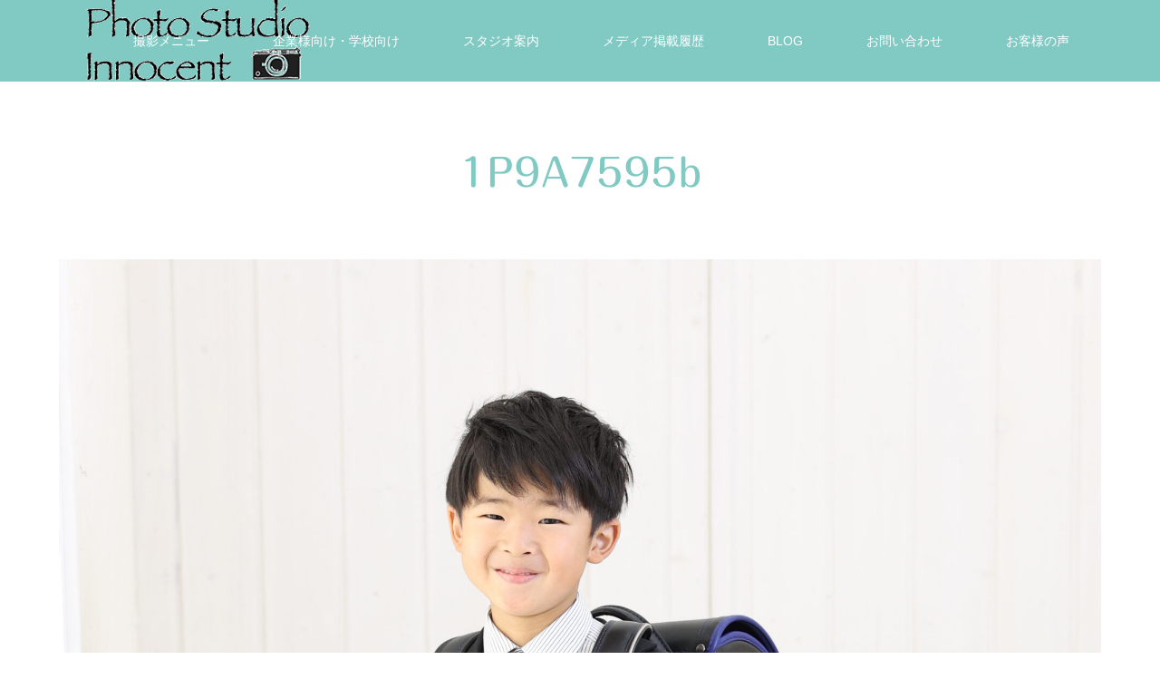

--- FILE ---
content_type: text/html; charset=UTF-8
request_url: https://innocent-smile.jp/nyuuen-nyuugaku/1p9a7595b/
body_size: 10782
content:
<!DOCTYPE html>
<html class="pc" dir="ltr" lang="ja" prefix="og: https://ogp.me/ns#">
<head prefix="og: http://ogp.me/ns# fb: http://ogp.me/ns/fb#">
<meta charset="UTF-8">
<!--[if IE]><meta http-equiv="X-UA-Compatible" content="IE=edge"><![endif]-->
<meta name="viewport" content="width=device-width">

<meta name="description" content="家族が幸せになれる写真館">
<meta property="og:type" content="article">
<meta property="og:url" content="https://innocent-smile.jp/nyuuen-nyuugaku/1p9a7595b/">
<meta property="og:title" content="1P9A7595b | Photo Studio いのせんと">
<meta property="og:description" content="家族が幸せになれる写真館">
<meta property="og:site_name" content="Photo Studio いのせんと">
<meta property="og:image" content="https://innocent-smile.jp/wp-content/uploads/2020/05/IMG_5357.jpg">
<meta property="og:image:secure_url" content="https://innocent-smile.jp/wp-content/uploads/2020/05/IMG_5357.jpg"> 
<meta property="og:image:width" content="945"> 
<meta property="og:image:height" content="709">
<meta property="fb:app_id" content="494099712288677">
<link rel="pingback" href="https://innocent-smile.jp/xmlrpc.php">
<link rel="shortcut icon" href="https://innocent-smile.jp/wp-content/uploads/2019/07/IMG_1605b.jpg">
	<style>img:is([sizes="auto" i], [sizes^="auto," i]) { contain-intrinsic-size: 3000px 1500px }</style>
	
		<!-- All in One SEO 4.9.2 - aioseo.com -->
		<title>1P9A7595b | Photo Studio いのせんと</title>
	<meta name="robots" content="max-image-preview:large" />
	<link rel="canonical" href="https://innocent-smile.jp/nyuuen-nyuugaku/1p9a7595b/" />
	<meta name="generator" content="All in One SEO (AIOSEO) 4.9.2" />

		<!-- Global site tag (gtag.js) - Google Analytics -->
<script async src="https://www.googletagmanager.com/gtag/js?id=G-ZVG12JH6ZM"></script>
<script>
  window.dataLayer = window.dataLayer || [];
  function gtag(){dataLayer.push(arguments);}
  gtag('js', new Date());

  gtag('config', 'G-ZVG12JH6ZM');
</script>
		<meta property="og:locale" content="ja_JP" />
		<meta property="og:site_name" content="Photo Studio いのせんと | 家族が幸せになれる写真館" />
		<meta property="og:type" content="article" />
		<meta property="og:title" content="1P9A7595b | Photo Studio いのせんと" />
		<meta property="og:url" content="https://innocent-smile.jp/nyuuen-nyuugaku/1p9a7595b/" />
		<meta property="article:published_time" content="2023-03-02T10:02:26+00:00" />
		<meta property="article:modified_time" content="2023-03-02T10:02:26+00:00" />
		<meta property="article:publisher" content="https://facebook.com/Photo Studio Innocent" />
		<meta name="twitter:card" content="summary" />
		<meta name="twitter:title" content="1P9A7595b | Photo Studio いのせんと" />
		<script type="application/ld+json" class="aioseo-schema">
			{"@context":"https:\/\/schema.org","@graph":[{"@type":"BreadcrumbList","@id":"https:\/\/innocent-smile.jp\/nyuuen-nyuugaku\/1p9a7595b\/#breadcrumblist","itemListElement":[{"@type":"ListItem","@id":"https:\/\/innocent-smile.jp#listItem","position":1,"name":"\u30db\u30fc\u30e0","item":"https:\/\/innocent-smile.jp","nextItem":{"@type":"ListItem","@id":"https:\/\/innocent-smile.jp\/nyuuen-nyuugaku\/1p9a7595b\/#listItem","name":"1P9A7595b"}},{"@type":"ListItem","@id":"https:\/\/innocent-smile.jp\/nyuuen-nyuugaku\/1p9a7595b\/#listItem","position":2,"name":"1P9A7595b","previousItem":{"@type":"ListItem","@id":"https:\/\/innocent-smile.jp#listItem","name":"\u30db\u30fc\u30e0"}}]},{"@type":"ItemPage","@id":"https:\/\/innocent-smile.jp\/nyuuen-nyuugaku\/1p9a7595b\/#itempage","url":"https:\/\/innocent-smile.jp\/nyuuen-nyuugaku\/1p9a7595b\/","name":"1P9A7595b | Photo Studio \u3044\u306e\u305b\u3093\u3068","inLanguage":"ja","isPartOf":{"@id":"https:\/\/innocent-smile.jp\/#website"},"breadcrumb":{"@id":"https:\/\/innocent-smile.jp\/nyuuen-nyuugaku\/1p9a7595b\/#breadcrumblist"},"author":{"@id":"https:\/\/innocent-smile.jp\/author\/photo-studio-innocent\/#author"},"creator":{"@id":"https:\/\/innocent-smile.jp\/author\/photo-studio-innocent\/#author"},"datePublished":"2023-03-02T19:02:26+09:00","dateModified":"2023-03-02T19:02:26+09:00"},{"@type":"Organization","@id":"https:\/\/innocent-smile.jp\/#organization","name":"Photo Studio \u3044\u306e\u305b\u3093\u3068","description":"\u5bb6\u65cf\u304c\u5e78\u305b\u306b\u306a\u308c\u308b\u5199\u771f\u9928","url":"https:\/\/innocent-smile.jp\/","telephone":"+81236296605","logo":{"@type":"ImageObject","url":"https:\/\/innocent-smile.jp\/wp-content\/uploads\/2023\/03\/1P9A7595b-scaled.jpg","@id":"https:\/\/innocent-smile.jp\/nyuuen-nyuugaku\/1p9a7595b\/#organizationLogo"},"image":{"@id":"https:\/\/innocent-smile.jp\/nyuuen-nyuugaku\/1p9a7595b\/#organizationLogo"},"sameAs":["https:\/\/facebook.com\/Photo Studio Innocent","https:\/\/instagram.com\/Photo Studio Innocent","https:\/\/pinterest.com\/Photo Studio Innocent","https:\/\/youtube.com\/Photo Studio Innocent"]},{"@type":"Person","@id":"https:\/\/innocent-smile.jp\/author\/photo-studio-innocent\/#author","url":"https:\/\/innocent-smile.jp\/author\/photo-studio-innocent\/","name":"Photo Studio INNOCENT","image":{"@type":"ImageObject","@id":"https:\/\/innocent-smile.jp\/nyuuen-nyuugaku\/1p9a7595b\/#authorImage","url":"https:\/\/secure.gravatar.com\/avatar\/618162e87911260d7ddb94a4def051d0954f223254bb420e34b64471940bbdd1?s=96&d=blank&r=g","width":96,"height":96,"caption":"Photo Studio INNOCENT"}},{"@type":"WebSite","@id":"https:\/\/innocent-smile.jp\/#website","url":"https:\/\/innocent-smile.jp\/","name":"Photo Studio \u3044\u306e\u305b\u3093\u3068","description":"\u5bb6\u65cf\u304c\u5e78\u305b\u306b\u306a\u308c\u308b\u5199\u771f\u9928","inLanguage":"ja","publisher":{"@id":"https:\/\/innocent-smile.jp\/#organization"}}]}
		</script>
		<!-- All in One SEO -->

<link rel='dns-prefetch' href='//webfonts.xserver.jp' />
<link rel="alternate" type="application/rss+xml" title="Photo Studio いのせんと &raquo; フィード" href="https://innocent-smile.jp/feed/" />
<link rel="alternate" type="application/rss+xml" title="Photo Studio いのせんと &raquo; コメントフィード" href="https://innocent-smile.jp/comments/feed/" />
<link rel="alternate" type="application/rss+xml" title="Photo Studio いのせんと &raquo; 1P9A7595b のコメントのフィード" href="https://innocent-smile.jp/nyuuen-nyuugaku/1p9a7595b/feed/" />
<link rel='stylesheet' id='style-css' href='https://innocent-smile.jp/wp-content/themes/source_tcd045/style.css?ver=1.9' type='text/css' media='all' />
<link rel='stylesheet' id='wp-block-library-css' href='https://innocent-smile.jp/wp-includes/css/dist/block-library/style.min.css?ver=6.8.3' type='text/css' media='all' />
<style id='classic-theme-styles-inline-css' type='text/css'>
/*! This file is auto-generated */
.wp-block-button__link{color:#fff;background-color:#32373c;border-radius:9999px;box-shadow:none;text-decoration:none;padding:calc(.667em + 2px) calc(1.333em + 2px);font-size:1.125em}.wp-block-file__button{background:#32373c;color:#fff;text-decoration:none}
</style>
<link rel='stylesheet' id='aioseo/css/src/vue/standalone/blocks/table-of-contents/global.scss-css' href='https://innocent-smile.jp/wp-content/plugins/all-in-one-seo-pack/dist/Lite/assets/css/table-of-contents/global.e90f6d47.css?ver=4.9.2' type='text/css' media='all' />
<style id='global-styles-inline-css' type='text/css'>
:root{--wp--preset--aspect-ratio--square: 1;--wp--preset--aspect-ratio--4-3: 4/3;--wp--preset--aspect-ratio--3-4: 3/4;--wp--preset--aspect-ratio--3-2: 3/2;--wp--preset--aspect-ratio--2-3: 2/3;--wp--preset--aspect-ratio--16-9: 16/9;--wp--preset--aspect-ratio--9-16: 9/16;--wp--preset--color--black: #000000;--wp--preset--color--cyan-bluish-gray: #abb8c3;--wp--preset--color--white: #ffffff;--wp--preset--color--pale-pink: #f78da7;--wp--preset--color--vivid-red: #cf2e2e;--wp--preset--color--luminous-vivid-orange: #ff6900;--wp--preset--color--luminous-vivid-amber: #fcb900;--wp--preset--color--light-green-cyan: #7bdcb5;--wp--preset--color--vivid-green-cyan: #00d084;--wp--preset--color--pale-cyan-blue: #8ed1fc;--wp--preset--color--vivid-cyan-blue: #0693e3;--wp--preset--color--vivid-purple: #9b51e0;--wp--preset--gradient--vivid-cyan-blue-to-vivid-purple: linear-gradient(135deg,rgba(6,147,227,1) 0%,rgb(155,81,224) 100%);--wp--preset--gradient--light-green-cyan-to-vivid-green-cyan: linear-gradient(135deg,rgb(122,220,180) 0%,rgb(0,208,130) 100%);--wp--preset--gradient--luminous-vivid-amber-to-luminous-vivid-orange: linear-gradient(135deg,rgba(252,185,0,1) 0%,rgba(255,105,0,1) 100%);--wp--preset--gradient--luminous-vivid-orange-to-vivid-red: linear-gradient(135deg,rgba(255,105,0,1) 0%,rgb(207,46,46) 100%);--wp--preset--gradient--very-light-gray-to-cyan-bluish-gray: linear-gradient(135deg,rgb(238,238,238) 0%,rgb(169,184,195) 100%);--wp--preset--gradient--cool-to-warm-spectrum: linear-gradient(135deg,rgb(74,234,220) 0%,rgb(151,120,209) 20%,rgb(207,42,186) 40%,rgb(238,44,130) 60%,rgb(251,105,98) 80%,rgb(254,248,76) 100%);--wp--preset--gradient--blush-light-purple: linear-gradient(135deg,rgb(255,206,236) 0%,rgb(152,150,240) 100%);--wp--preset--gradient--blush-bordeaux: linear-gradient(135deg,rgb(254,205,165) 0%,rgb(254,45,45) 50%,rgb(107,0,62) 100%);--wp--preset--gradient--luminous-dusk: linear-gradient(135deg,rgb(255,203,112) 0%,rgb(199,81,192) 50%,rgb(65,88,208) 100%);--wp--preset--gradient--pale-ocean: linear-gradient(135deg,rgb(255,245,203) 0%,rgb(182,227,212) 50%,rgb(51,167,181) 100%);--wp--preset--gradient--electric-grass: linear-gradient(135deg,rgb(202,248,128) 0%,rgb(113,206,126) 100%);--wp--preset--gradient--midnight: linear-gradient(135deg,rgb(2,3,129) 0%,rgb(40,116,252) 100%);--wp--preset--font-size--small: 13px;--wp--preset--font-size--medium: 20px;--wp--preset--font-size--large: 36px;--wp--preset--font-size--x-large: 42px;--wp--preset--spacing--20: 0.44rem;--wp--preset--spacing--30: 0.67rem;--wp--preset--spacing--40: 1rem;--wp--preset--spacing--50: 1.5rem;--wp--preset--spacing--60: 2.25rem;--wp--preset--spacing--70: 3.38rem;--wp--preset--spacing--80: 5.06rem;--wp--preset--shadow--natural: 6px 6px 9px rgba(0, 0, 0, 0.2);--wp--preset--shadow--deep: 12px 12px 50px rgba(0, 0, 0, 0.4);--wp--preset--shadow--sharp: 6px 6px 0px rgba(0, 0, 0, 0.2);--wp--preset--shadow--outlined: 6px 6px 0px -3px rgba(255, 255, 255, 1), 6px 6px rgba(0, 0, 0, 1);--wp--preset--shadow--crisp: 6px 6px 0px rgba(0, 0, 0, 1);}:where(.is-layout-flex){gap: 0.5em;}:where(.is-layout-grid){gap: 0.5em;}body .is-layout-flex{display: flex;}.is-layout-flex{flex-wrap: wrap;align-items: center;}.is-layout-flex > :is(*, div){margin: 0;}body .is-layout-grid{display: grid;}.is-layout-grid > :is(*, div){margin: 0;}:where(.wp-block-columns.is-layout-flex){gap: 2em;}:where(.wp-block-columns.is-layout-grid){gap: 2em;}:where(.wp-block-post-template.is-layout-flex){gap: 1.25em;}:where(.wp-block-post-template.is-layout-grid){gap: 1.25em;}.has-black-color{color: var(--wp--preset--color--black) !important;}.has-cyan-bluish-gray-color{color: var(--wp--preset--color--cyan-bluish-gray) !important;}.has-white-color{color: var(--wp--preset--color--white) !important;}.has-pale-pink-color{color: var(--wp--preset--color--pale-pink) !important;}.has-vivid-red-color{color: var(--wp--preset--color--vivid-red) !important;}.has-luminous-vivid-orange-color{color: var(--wp--preset--color--luminous-vivid-orange) !important;}.has-luminous-vivid-amber-color{color: var(--wp--preset--color--luminous-vivid-amber) !important;}.has-light-green-cyan-color{color: var(--wp--preset--color--light-green-cyan) !important;}.has-vivid-green-cyan-color{color: var(--wp--preset--color--vivid-green-cyan) !important;}.has-pale-cyan-blue-color{color: var(--wp--preset--color--pale-cyan-blue) !important;}.has-vivid-cyan-blue-color{color: var(--wp--preset--color--vivid-cyan-blue) !important;}.has-vivid-purple-color{color: var(--wp--preset--color--vivid-purple) !important;}.has-black-background-color{background-color: var(--wp--preset--color--black) !important;}.has-cyan-bluish-gray-background-color{background-color: var(--wp--preset--color--cyan-bluish-gray) !important;}.has-white-background-color{background-color: var(--wp--preset--color--white) !important;}.has-pale-pink-background-color{background-color: var(--wp--preset--color--pale-pink) !important;}.has-vivid-red-background-color{background-color: var(--wp--preset--color--vivid-red) !important;}.has-luminous-vivid-orange-background-color{background-color: var(--wp--preset--color--luminous-vivid-orange) !important;}.has-luminous-vivid-amber-background-color{background-color: var(--wp--preset--color--luminous-vivid-amber) !important;}.has-light-green-cyan-background-color{background-color: var(--wp--preset--color--light-green-cyan) !important;}.has-vivid-green-cyan-background-color{background-color: var(--wp--preset--color--vivid-green-cyan) !important;}.has-pale-cyan-blue-background-color{background-color: var(--wp--preset--color--pale-cyan-blue) !important;}.has-vivid-cyan-blue-background-color{background-color: var(--wp--preset--color--vivid-cyan-blue) !important;}.has-vivid-purple-background-color{background-color: var(--wp--preset--color--vivid-purple) !important;}.has-black-border-color{border-color: var(--wp--preset--color--black) !important;}.has-cyan-bluish-gray-border-color{border-color: var(--wp--preset--color--cyan-bluish-gray) !important;}.has-white-border-color{border-color: var(--wp--preset--color--white) !important;}.has-pale-pink-border-color{border-color: var(--wp--preset--color--pale-pink) !important;}.has-vivid-red-border-color{border-color: var(--wp--preset--color--vivid-red) !important;}.has-luminous-vivid-orange-border-color{border-color: var(--wp--preset--color--luminous-vivid-orange) !important;}.has-luminous-vivid-amber-border-color{border-color: var(--wp--preset--color--luminous-vivid-amber) !important;}.has-light-green-cyan-border-color{border-color: var(--wp--preset--color--light-green-cyan) !important;}.has-vivid-green-cyan-border-color{border-color: var(--wp--preset--color--vivid-green-cyan) !important;}.has-pale-cyan-blue-border-color{border-color: var(--wp--preset--color--pale-cyan-blue) !important;}.has-vivid-cyan-blue-border-color{border-color: var(--wp--preset--color--vivid-cyan-blue) !important;}.has-vivid-purple-border-color{border-color: var(--wp--preset--color--vivid-purple) !important;}.has-vivid-cyan-blue-to-vivid-purple-gradient-background{background: var(--wp--preset--gradient--vivid-cyan-blue-to-vivid-purple) !important;}.has-light-green-cyan-to-vivid-green-cyan-gradient-background{background: var(--wp--preset--gradient--light-green-cyan-to-vivid-green-cyan) !important;}.has-luminous-vivid-amber-to-luminous-vivid-orange-gradient-background{background: var(--wp--preset--gradient--luminous-vivid-amber-to-luminous-vivid-orange) !important;}.has-luminous-vivid-orange-to-vivid-red-gradient-background{background: var(--wp--preset--gradient--luminous-vivid-orange-to-vivid-red) !important;}.has-very-light-gray-to-cyan-bluish-gray-gradient-background{background: var(--wp--preset--gradient--very-light-gray-to-cyan-bluish-gray) !important;}.has-cool-to-warm-spectrum-gradient-background{background: var(--wp--preset--gradient--cool-to-warm-spectrum) !important;}.has-blush-light-purple-gradient-background{background: var(--wp--preset--gradient--blush-light-purple) !important;}.has-blush-bordeaux-gradient-background{background: var(--wp--preset--gradient--blush-bordeaux) !important;}.has-luminous-dusk-gradient-background{background: var(--wp--preset--gradient--luminous-dusk) !important;}.has-pale-ocean-gradient-background{background: var(--wp--preset--gradient--pale-ocean) !important;}.has-electric-grass-gradient-background{background: var(--wp--preset--gradient--electric-grass) !important;}.has-midnight-gradient-background{background: var(--wp--preset--gradient--midnight) !important;}.has-small-font-size{font-size: var(--wp--preset--font-size--small) !important;}.has-medium-font-size{font-size: var(--wp--preset--font-size--medium) !important;}.has-large-font-size{font-size: var(--wp--preset--font-size--large) !important;}.has-x-large-font-size{font-size: var(--wp--preset--font-size--x-large) !important;}
:where(.wp-block-post-template.is-layout-flex){gap: 1.25em;}:where(.wp-block-post-template.is-layout-grid){gap: 1.25em;}
:where(.wp-block-columns.is-layout-flex){gap: 2em;}:where(.wp-block-columns.is-layout-grid){gap: 2em;}
:root :where(.wp-block-pullquote){font-size: 1.5em;line-height: 1.6;}
</style>
<link rel='stylesheet' id='contact-form-7-css' href='https://innocent-smile.jp/wp-content/plugins/contact-form-7/includes/css/styles.css?ver=6.1.4' type='text/css' media='all' />
<link rel='stylesheet' id='tcd-maps-css' href='https://innocent-smile.jp/wp-content/plugins/tcd-google-maps/admin.css?ver=6.8.3' type='text/css' media='all' />
<script type="text/javascript" src="https://innocent-smile.jp/wp-includes/js/jquery/jquery.min.js?ver=3.7.1" id="jquery-core-js"></script>
<script type="text/javascript" src="https://innocent-smile.jp/wp-includes/js/jquery/jquery-migrate.min.js?ver=3.4.1" id="jquery-migrate-js"></script>
<script type="text/javascript" src="//webfonts.xserver.jp/js/xserverv3.js?fadein=0&amp;ver=2.0.9" id="typesquare_std-js"></script>
<link rel="https://api.w.org/" href="https://innocent-smile.jp/wp-json/" /><link rel="alternate" title="JSON" type="application/json" href="https://innocent-smile.jp/wp-json/wp/v2/media/2936" /><link rel='shortlink' href='https://innocent-smile.jp/?p=2936' />
<link rel="alternate" title="oEmbed (JSON)" type="application/json+oembed" href="https://innocent-smile.jp/wp-json/oembed/1.0/embed?url=https%3A%2F%2Finnocent-smile.jp%2Fnyuuen-nyuugaku%2F1p9a7595b%2F" />
<link rel="alternate" title="oEmbed (XML)" type="text/xml+oembed" href="https://innocent-smile.jp/wp-json/oembed/1.0/embed?url=https%3A%2F%2Finnocent-smile.jp%2Fnyuuen-nyuugaku%2F1p9a7595b%2F&#038;format=xml" />
<style type='text/css'>
h1,h2,h3,h1:lang(ja),h2:lang(ja),h3:lang(ja),.entry-title:lang(ja){ font-family: "丸フォーク M";}h4,h5,h6,h4:lang(ja),h5:lang(ja),h6:lang(ja),div.entry-meta span:lang(ja),footer.entry-footer span:lang(ja){ font-family: "丸フォーク M";}.hentry,.entry-content p,.post-inner.entry-content p,#comments div:lang(ja){ font-family: "新ゴ R";}strong,b,#comments .comment-author .fn:lang(ja){ font-family: "新ゴ B";}</style>

<link rel="stylesheet" href="https://innocent-smile.jp/wp-content/themes/source_tcd045/css/design-plus.css?ver=1.9">
<link rel="stylesheet" href="https://innocent-smile.jp/wp-content/themes/source_tcd045/css/sns-botton.css?ver=1.9">
<link rel="stylesheet" media="screen" href="https://innocent-smile.jp/wp-content/themes/source_tcd045/css/responsive.css?ver=1.9">
<link rel="stylesheet" media="screen" href="https://innocent-smile.jp/wp-content/themes/source_tcd045/css/footer-bar.css?ver=1.9">

<script src="https://innocent-smile.jp/wp-content/themes/source_tcd045/js/jquery.easing.1.4.js?ver=1.9"></script>
<script src="https://innocent-smile.jp/wp-content/themes/source_tcd045/js/jscript.js?ver=1.9"></script>
<script src="https://innocent-smile.jp/wp-content/themes/source_tcd045/js/footer-bar.js?ver=1.9"></script>
<script src="https://innocent-smile.jp/wp-content/themes/source_tcd045/js/comment.js?ver=1.9"></script>

<style type="text/css">

body, input, textarea { font-family: Arial, "Hiragino Kaku Gothic ProN", "ヒラギノ角ゴ ProN W3", "メイリオ", Meiryo, sans-serif; }

.rich_font { font-family: Arial, "Hiragino Kaku Gothic ProN", "ヒラギノ角ゴ ProN W3", "メイリオ", Meiryo, sans-serif; font-weight: normal; }



body { font-size:14px; }



#post_title { font-size:30px; }
.post_content { font-size:14px; }

#related_post li a.image, .styled_post_list1 .image, .work_list_widget .image, .work_list .box .image, .blog_list .box .image {
  overflow: hidden;
}
#related_post li a.image img, .styled_post_list1 .image img, .work_list_widget .image img, .work_list .box .image img, .blog_list .box .image img {
  -webkit-transition: all 0.75s ease; -moz-transition: all 0.75s ease; transition: all 0.75s ease;
  -webkit-transform: scale(1); -moz-transform: scale(1); -ms-transform: scale(1); -o-transform: scale(1); transform: scale(1);
  -webkit-backface-visibility:hidden; backface-visibility:hidden;
}
#related_post li a.image:hover img, .styled_post_list1 .image:hover img, .work_list_widget .image:hover img, .work_list .box .image:hover img, .blog_list .box .image:hover img {
  -webkit-transform: scale(1.2); -moz-transform: scale(1.2); -ms-transform: scale(1.2); -o-transform: scale(1.2); transform: scale(1.2);
}
.index_archive_link, #work_navigation a, .page_navi p.back a
  { background-color:#BBBBBB; }

#header, .pc #global_menu ul ul a, #footer_bottom, .mobile #copyright, .mobile .home #header
  { background-color:#81CAC4; }

.header_fix #header, .pc .header_fix #global_menu ul ul a, .mobile .header_fix #header
  { background-color:rgba(129,202,196,0.7); }

#header a, mobile a.menu_button:before
  { color:#FFFFFF; }

#footer_top, #footer_top a, #footer_bottom, #footer_bottom a
  { color:#FFFFFF; }

.pc #global_menu ul ul li.menu-item-has-children > a:before
  { border-color:transparent transparent transparent #FFFFFF; }

.pc #global_menu ul ul a:hover
  { color:#fff; }

.pc #global_menu ul ul li.menu-item-has-children > a:hover:before
  { border-color:transparent transparent transparent #fff; }

#post_title, #page_header .headline, #work_category_list .current_category .name, #work_footer_data .link, .blog_list .box .title a:hover, #footer_menu a:hover, #related_post li .title a:hover, .side_widget .styled_post_list1 .title:hover, .pc .home #global_menu li.current-menu-item > a, .pc .home #global_menu > ul > li > a:hover
  { color:#81CAC4; }

a:hover, .pc #header .logo a:hover, #comment_header ul li a:hover, .pc #global_menu > ul > li.active > a, .pc #global_menu li.current-menu-item > a, .pc #global_menu > ul > li > a:hover, #header_logo .logo a:hover, #bread_crumb li.home a:hover:before, #bread_crumb li a:hover, .color_headline, #footer_bottom a:hover, .pc .home.header_fix #global_menu li.current-menu-item > a, .pc .home.header_fix #global_menu > ul > li > a:hover
  { color:#FF7385; }

#return_top a:hover, .next_page_link a:hover, .collapse_category_list li a:hover .count, .slick-arrow:hover, .page_navi a:hover, .page_navi p.back a:hover,
  #wp-calendar td a:hover, #wp-calendar #prev a:hover, #wp-calendar #next a:hover, .widget_search #search-btn input:hover, .widget_search #searchsubmit:hover, .side_widget.google_search #searchsubmit:hover,
    #submit_comment:hover, #comment_header ul li a:hover, #comment_header ul li.comment_switch_active a, #comment_header #comment_closed p, #post_pagination a:hover,
      #header_slider .slick-dots button:hover::before, #header_slider .slick-dots .slick-active button::before,
        .work_list .box .title a:hover, #work_navigation a:hover, #work_side_content a:hover, #work_button a:hover, #blog_list .category a:hover, #post_meta_top .category a:hover, .box_list .link_button:hover
          { background-color:#81CAC4 !important; }

#footer_top, .pc #global_menu ul ul a:hover, .news_list .category a:hover, .work_list .category a:hover, .blog_list .category a:hover, #related_post .headline, #comment_headline, .side_headline,
  .mobile a.menu_button:hover, .mobile #global_menu li a:hover, .index_archive_link:hover
    { background-color:#FF7385 !important; }

#comment_textarea textarea:focus, #guest_info input:focus, #comment_header ul li a:hover, #comment_header ul li.comment_switch_active a, #comment_header #comment_closed p, .page_navi a:hover, .page_navi p.back a:hover
  { border-color:#81CAC4; }

#comment_header ul li.comment_switch_active a:after, #comment_header #comment_closed p:after
  { border-color:#81CAC4 transparent transparent transparent; }

.collapse_category_list li a:before
  { border-color: transparent transparent transparent #FF7385; }

@media screen and (min-width:600px) {
  #header_slider_nav .slick-current .label { background-color:#81CAC4 !important; }
}

.post_content a, .post_content a:hover, .custom-html-widget a, .custom-html-widget a:hover { color:#D90000; }

#site_loader_spinner { border:4px solid rgba(129,202,196,0.2); border-top-color:#81CAC4; }

/* Footer bar */



</style>


<style type="text/css"></style><link rel="icon" href="https://innocent-smile.jp/wp-content/uploads/2019/07/cropped-IMG_1605b-32x32.jpg" sizes="32x32" />
<link rel="icon" href="https://innocent-smile.jp/wp-content/uploads/2019/07/cropped-IMG_1605b-192x192.jpg" sizes="192x192" />
<link rel="apple-touch-icon" href="https://innocent-smile.jp/wp-content/uploads/2019/07/cropped-IMG_1605b-180x180.jpg" />
<meta name="msapplication-TileImage" content="https://innocent-smile.jp/wp-content/uploads/2019/07/cropped-IMG_1605b-270x270.jpg" />
		<style type="text/css" id="wp-custom-css">
			.required, .option {
	font-weight: bold;
	color: #fff;
	border-radius: 30px;
	margin: 0 5px;
	font-size: 80%;
	padding: 1px 10px;
}
 
.required {
	background: #FFB74D;
}
 
.option {
	background: #00a5f7;
}		</style>
		</head>
<body id="body" class="attachment wp-singular attachment-template-default attachmentid-2936 attachment-jpeg wp-theme-source_tcd045">

<div id="site_loader_overlay">
 <div id="site_loader_spinner"></div>
</div>
<div id="site_wrap">

 <div id="header">
  <div id="header_inner" class="clearfix">
   <div id="logo_image">
 <h1 class="logo">
  <a href="https://innocent-smile.jp/" title="Photo Studio いのせんと">
      <img class="pc_logo_image" src="https://innocent-smile.jp/wp-content/uploads/2024/05/ロゴ.png?1768692500" alt="Photo Studio いのせんと" title="Photo Studio いのせんと" />
         <img class="mobile_logo_image" src="https://innocent-smile.jp/wp-content/uploads/2024/05/ロゴスマホ.png?1768692500" alt="Photo Studio いのせんと" title="Photo Studio いのせんと" />
     </a>
 </h1>
</div>
      <div id="global_menu">
    <ul id="menu-%e3%82%b0%e3%83%ad%e3%83%bc%e3%83%90%e3%83%ab%e3%83%a1%e3%83%8b%e3%83%a5%e3%83%bc" class="menu"><li id="menu-item-3155" class="menu-item menu-item-type-post_type menu-item-object-page menu-item-has-children menu-item-3155"><a href="https://innocent-smile.jp/%e6%92%ae%e5%bd%b1%e3%83%a1%e3%83%8b%e3%83%a5%e3%83%bc/">撮影メニュー</a>
<ul class="sub-menu">
	<li id="menu-item-2656" class="menu-item menu-item-type-post_type menu-item-object-page menu-item-2656"><a href="https://innocent-smile.jp/753photo/">【七五三】七五三撮影</a></li>
	<li id="menu-item-2657" class="menu-item menu-item-type-post_type menu-item-object-page menu-item-2657"><a href="https://innocent-smile.jp/seijin-shiki-photo/">はたちの記念・成人振袖撮影</a></li>
	<li id="menu-item-5453" class="menu-item menu-item-type-post_type menu-item-object-page menu-item-5453"><a href="https://innocent-smile.jp/otokono-seijin/">男の成人　ご成人を迎える皆様へ</a></li>
	<li id="menu-item-2658" class="menu-item menu-item-type-post_type menu-item-object-page menu-item-2658"><a href="https://innocent-smile.jp/wedding-photo/">フォトウェディング</a></li>
	<li id="menu-item-2667" class="menu-item menu-item-type-post_type menu-item-object-page menu-item-2667"><a href="https://innocent-smile.jp/maternity-photo/">マタニティフォト</a></li>
	<li id="menu-item-3057" class="menu-item menu-item-type-post_type menu-item-object-page menu-item-3057"><a href="https://innocent-smile.jp/omiyamairi-hatsusekku/">お宮参り/初節句</a></li>
	<li id="menu-item-4393" class="menu-item menu-item-type-post_type menu-item-object-page menu-item-4393"><a href="https://innocent-smile.jp/1st-birthday-kinen/">1stバースデー記念</a></li>
	<li id="menu-item-2666" class="menu-item menu-item-type-post_type menu-item-object-page menu-item-2666"><a href="https://innocent-smile.jp/newborn-photo-sleeping-baby/">ニューボーンフォト</a></li>
	<li id="menu-item-3058" class="menu-item menu-item-type-post_type menu-item-object-page menu-item-3058"><a href="https://innocent-smile.jp/birthday-photo/">お誕生日フォト</a></li>
	<li id="menu-item-3066" class="menu-item menu-item-type-post_type menu-item-object-page menu-item-3066"><a href="https://innocent-smile.jp/nyuuen-nyuugaku/">入園入学・卒園卒業記念</a></li>
	<li id="menu-item-3054" class="menu-item menu-item-type-post_type menu-item-object-page menu-item-3054"><a href="https://innocent-smile.jp/half-seijin-13iwai/">10歳記念（ハーフ成人）・13祝い</a></li>
	<li id="menu-item-5378" class="menu-item menu-item-type-post_type menu-item-object-page menu-item-5378"><a href="https://innocent-smile.jp/sotsugyou-hakama-photo/">【卒業記念　卒業袴撮影】</a></li>
	<li id="menu-item-4505" class="menu-item menu-item-type-post_type menu-item-object-page menu-item-4505"><a href="https://innocent-smile.jp/ikiiki-senior-photo/">イキイキ☆シニアフォト</a></li>
	<li id="menu-item-5930" class="menu-item menu-item-type-post_type menu-item-object-page menu-item-5930"><a href="https://innocent-smile.jp/ieishashin-wo-toru/">遺影写真</a></li>
</ul>
</li>
<li id="menu-item-3065" class="menu-item menu-item-type-post_type menu-item-object-page menu-item-has-children menu-item-3065"><a href="https://innocent-smile.jp/shucchou-satsuei/">企業様向け・学校向け</a>
<ul class="sub-menu">
	<li id="menu-item-3068" class="menu-item menu-item-type-post_type menu-item-object-page menu-item-3068"><a href="https://innocent-smile.jp/school-album/">学校アルバム</a></li>
	<li id="menu-item-3062" class="menu-item menu-item-type-post_type menu-item-object-page menu-item-3062"><a href="https://innocent-smile.jp/h-p-pamphlet-flyer-satsuei/">ホームページ・パンフレット・チラシ撮影やご自宅等での撮影</a></li>
</ul>
</li>
<li id="menu-item-3060" class="menu-item menu-item-type-post_type menu-item-object-page menu-item-3060"><a href="https://innocent-smile.jp/%e3%82%b9%e3%82%bf%e3%82%b8%e3%82%aa%e6%a1%88%e5%86%85/">スタジオ案内</a></li>
<li id="menu-item-3064" class="menu-item menu-item-type-post_type menu-item-object-page menu-item-3064"><a href="https://innocent-smile.jp/media/">メディア掲載履歴</a></li>
<li id="menu-item-3220" class="menu-item menu-item-type-post_type menu-item-object-page menu-item-3220"><a href="https://innocent-smile.jp/blog/">BLOG</a></li>
<li id="menu-item-4774" class="menu-item menu-item-type-post_type menu-item-object-page menu-item-4774"><a href="https://innocent-smile.jp/%e3%81%8a%e5%95%8f%e3%81%84%e5%90%88%e3%82%8f%e3%81%9b/">お問い合わせ</a></li>
<li id="menu-item-4775" class="menu-item menu-item-type-post_type menu-item-object-page menu-item-4775"><a href="https://innocent-smile.jp/%e3%81%8a%e5%ae%a2%e6%a7%98%e3%81%ae%e5%a3%b0/">お客様の声</a></li>
</ul>   </div>
   <a href="#" class="menu_button"><span>menu</span></a>
     </div>
 </div><!-- END #header -->


 <div id="top">

  
 </div><!-- END #top -->

 <div id="main_contents" class="clearfix">

<div id="main_col" class="clearfix">

 <div id="page_header">
  <h2 class="headline rich_font" style="font-size:42px;">1P9A7595b</h2>
 </div>

 
 <div id="article">

  <div class="post_content clearfix">

                              <p>
      <a href="https://innocent-smile.jp/wp-content/uploads/2023/03/1P9A7595b-scaled.jpg" target="_blank"><img src="https://innocent-smile.jp/wp-content/uploads/2023/03/1P9A7595b-scaled.jpg" width="https://innocent-smile.jp/wp-content/uploads/2023/03/1P9A7595b-scaled.jpg" height="https://innocent-smile.jp/wp-content/uploads/2023/03/1P9A7595b-scaled.jpg" alt="" /></a>
      </p>
        <p>1P9A7595b<br /> <!--タイトルを表示-->
        <br /> <!--キャプションを表示-->
        </p> <!--説明を表示 を表示-->
                
  </div>

 </div><!-- END #article -->

 
</div><!-- END #main_col -->


 </div><!-- END #main_contents -->
  <div id="footer_image" class="animation_element">
  <div class="wide_image" style="background:url(https://innocent-smile.jp/wp-content/uploads/2019/06/IMG_1594-e1590226590980.jpg) no-repeat center center; background-size:cover;">
   <div class="caption">
    <h3 class="title rich_font" style="font-size:0px; text-shadow:0px 0px 90px #333333; color:#FFFFFF;"></h3>
    <div class="desc" style="text-shadow:0px 0px 90px #333333; color:#FFFFFF;">
         </div>
       </div>
  </div>
 </div><!-- END #footer_image -->
 
   
 <div id="footer_top">
  <div id="footer_top_inner" class="clearfix">

      <div id="footer_menu" class="clearfix">
    <ul id="menu-%e3%83%95%e3%83%83%e3%82%bf%e3%83%bc%e3%83%a1%e3%83%8b%e3%83%a5%e3%83%bc%e2%91%a0" class="menu"><li id="menu-item-3070" class="menu-item menu-item-type-post_type menu-item-object-page menu-item-3070"><a href="https://innocent-smile.jp/753photo/">【七五三】七五三撮影</a></li>
<li id="menu-item-3071" class="menu-item menu-item-type-post_type menu-item-object-page menu-item-3071"><a href="https://innocent-smile.jp/wedding-photo/">フォトウェディング</a></li>
<li id="menu-item-3075" class="menu-item menu-item-type-post_type menu-item-object-page menu-item-3075"><a href="https://innocent-smile.jp/seijin-shiki-photo/">はたちの記念・成人振袖撮影</a></li>
<li id="menu-item-3072" class="menu-item menu-item-type-post_type menu-item-object-page menu-item-3072"><a href="https://innocent-smile.jp/omiyamairi-hatsusekku/">お宮参り/初節句</a></li>
<li id="menu-item-3074" class="menu-item menu-item-type-post_type menu-item-object-page menu-item-3074"><a href="https://innocent-smile.jp/maternity-photo/">マタニティフォト</a></li>
<li id="menu-item-3073" class="menu-item menu-item-type-post_type menu-item-object-page menu-item-3073"><a href="https://innocent-smile.jp/newborn-photo-sleeping-baby/">ニューボーンフォト</a></li>
<li id="menu-item-4392" class="menu-item menu-item-type-post_type menu-item-object-page menu-item-4392"><a href="https://innocent-smile.jp/1st-birthday-kinen/">1stバースデー記念</a></li>
<li id="menu-item-6117" class="menu-item menu-item-type-post_type menu-item-object-page menu-item-6117"><a href="https://innocent-smile.jp/%e6%8c%af%e8%a2%96/">振袖カタログ請求フォーム</a></li>
</ul><ul id="menu-%e3%83%95%e3%83%83%e3%82%bf%e3%83%bc%e3%83%a1%e3%83%8b%e3%83%a5%e3%83%bc%e2%91%a1" class="menu"><li id="menu-item-2662" class="menu-item menu-item-type-post_type menu-item-object-page menu-item-2662"><a href="https://innocent-smile.jp/birthday-photo/">お誕生日フォト</a></li>
<li id="menu-item-2668" class="menu-item menu-item-type-post_type menu-item-object-page menu-item-2668"><a href="https://innocent-smile.jp/nyuuen-nyuugaku/">入園入学・卒園卒業記念</a></li>
<li id="menu-item-2661" class="menu-item menu-item-type-post_type menu-item-object-page menu-item-2661"><a href="https://innocent-smile.jp/half-seijin-13iwai/">10歳記念（ハーフ成人）・13祝い</a></li>
<li id="menu-item-2676" class="menu-item menu-item-type-post_type menu-item-object-page menu-item-2676"><a href="https://innocent-smile.jp/sotsugyou-hakama-photo/">【卒業記念　卒業袴撮影】</a></li>
<li id="menu-item-4503" class="menu-item menu-item-type-post_type menu-item-object-page menu-item-4503"><a href="https://innocent-smile.jp/ikiiki-senior-photo/">イキイキ☆シニアフォト</a></li>
<li id="menu-item-5449" class="menu-item menu-item-type-post_type menu-item-object-page menu-item-5449"><a href="https://innocent-smile.jp/otokono-seijin/">男の成人　ご成人を迎える皆様へ</a></li>
<li id="menu-item-5798" class="menu-item menu-item-type-post_type menu-item-object-page menu-item-5798"><a href="https://innocent-smile.jp/pet-to-kazoku-pet-photo/">ペットと家族・ペットフォト&#x1f436;&#x1f408;</a></li>
<li id="menu-item-5807" class="menu-item menu-item-type-post_type menu-item-object-page menu-item-5807"><a href="https://innocent-smile.jp/ieishashin-wo-toru/">遺影写真</a></li>
<li id="menu-item-5937" class="menu-item menu-item-type-post_type menu-item-object-page menu-item-5937"><a href="https://innocent-smile.jp/ieishashinwo-tsukuru/">遺影写真を作る</a></li>
<li id="menu-item-5943" class="menu-item menu-item-type-post_type menu-item-object-page menu-item-5943"><a href="https://innocent-smile.jp/ieishashin-wo-chiisakusuru/">遺影写真を小さくする</a></li>
<li id="menu-item-5962" class="menu-item menu-item-type-post_type menu-item-object-page menu-item-5962"><a href="https://innocent-smile.jp/seizenniei-wo-seizen-ni-satsuei-suru/">生前遺影を生前に撮影する</a></li>
<li id="menu-item-6029" class="menu-item menu-item-type-post_type menu-item-object-page menu-item-6029"><a href="https://innocent-smile.jp/family-kon/">ファミリー婚</a></li>
<li id="menu-item-6105" class="menu-item menu-item-type-post_type menu-item-object-page menu-item-6105"><a href="https://innocent-smile.jp/mago-to-photo-campaign/">【孫・ひ孫とフォト】</a></li>
<li id="menu-item-6120" class="menu-item menu-item-type-post_type menu-item-object-page menu-item-6120"><a href="https://innocent-smile.jp/%e4%b8%83%e4%ba%94%e4%b8%89%e3%82%ab%e3%82%bf%e3%83%ad%e3%82%b0%e8%ab%8b%e6%b1%82%e3%83%95%e3%82%a9%e3%83%bc%e3%83%a0/">七五三カタログ請求フォーム</a></li>
<li id="menu-item-6212" class="menu-item menu-item-type-post_type menu-item-object-page menu-item-6212"><a href="https://innocent-smile.jp/baby-pfoto-ticket/">ベビーフォトチケット（無料撮影）</a></li>
</ul><ul id="menu-%e3%83%95%e3%83%83%e3%82%bf%e3%83%bc%e3%83%a1%e3%83%8b%e3%83%a5%e3%83%bc%e2%91%a2" class="menu"><li id="menu-item-2670" class="menu-item menu-item-type-post_type menu-item-object-page menu-item-2670"><a href="https://innocent-smile.jp/media/">メディア掲載履歴</a></li>
<li id="menu-item-2669" class="menu-item menu-item-type-post_type menu-item-object-page menu-item-2669"><a href="https://innocent-smile.jp/h-p-pamphlet-flyer-satsuei/">ホームページ・パンフレット・チラシ撮影やご自宅等での撮影</a></li>
<li id="menu-item-2672" class="menu-item menu-item-type-post_type menu-item-object-page menu-item-2672"><a href="https://innocent-smile.jp/school-album/">学校アルバム</a></li>
<li id="menu-item-3076" class="menu-item menu-item-type-post_type menu-item-object-page menu-item-3076"><a href="https://innocent-smile.jp/shucchou-satsuei/">企業様向け・学校向け</a></li>
</ul><ul id="menu-%e3%83%95%e3%83%83%e3%82%bf%e3%83%bc%e3%83%a1%e3%83%8b%e3%83%a5%e3%83%bc%e2%91%a3" class="menu"><li id="menu-item-4764" class="menu-item menu-item-type-post_type menu-item-object-page menu-item-4764"><a href="https://innocent-smile.jp/blog/">BLOG</a></li>
<li id="menu-item-2675" class="menu-item menu-item-type-post_type menu-item-object-page menu-item-2675"><a href="https://innocent-smile.jp/%e3%82%b9%e3%82%bf%e3%82%b8%e3%82%aa%e6%a1%88%e5%86%85/">スタジオ案内</a></li>
<li id="menu-item-2674" class="menu-item menu-item-type-post_type menu-item-object-page menu-item-2674"><a href="https://innocent-smile.jp/%e3%81%8a%e5%ae%a2%e6%a7%98%e3%81%ae%e5%a3%b0/">お客様の声</a></li>
<li id="menu-item-2953" class="menu-item menu-item-type-post_type menu-item-object-page menu-item-2953"><a href="https://innocent-smile.jp/%e3%81%8a%e5%95%8f%e3%81%84%e5%90%88%e3%82%8f%e3%81%9b/">お問い合わせ</a></li>
<li id="menu-item-3077" class="menu-item menu-item-type-post_type menu-item-object-page menu-item-3077"><a href="https://innocent-smile.jp/staff-boshu/">スタッフ募集</a></li>
</ul>   </div><!-- END #footer_menu -->
   
   <div id="footer_address">
    <div class="logo_area">
 <p class="logo">
  <a href="https://innocent-smile.jp/" title="Photo Studio いのせんと">
   <img  src="https://innocent-smile.jp/wp-content/uploads/2024/05/ロゴ.png?1768692500" alt="Photo Studio いのせんと" title="Photo Studio いのせんと" />  </a>
 </p>
</div>
        <ul class="info clearfix">
     <li>Photo Studio いのせんと</li>
     <li>〒990-2422 山形県山形市中桜田２０４−１７　火曜水曜定休（9:30~18:30）</li>
     <li>023-629-6605</li>
    </ul>
       </div>

  </div><!-- END #footer_top_inner -->
 </div><!-- END #footer_top -->

 <div id="footer_bottom">
  <div id="footer_bottom_inner" class="clearfix">

      <ul id="footer_social_link" class="clearfix">
        <li class="facebook"><a class="target_blank" href="https://www.facebook.com/PhotoStudioInosento/?ref=aymt_homepage_panel">Facebook</a></li>    <li class="insta"><a class="target_blank" href="https://www.instagram.com/photo_studio_innocent/?hl=ja">Instagram</a></li>    <li class="rss"><a class="target_blank" href="https://innocent-smile.jp/feed/">RSS</a></li>   </ul>
   
   <p id="copyright">Copyright &copy;&nbsp; <a href="https://innocent-smile.jp/">Photo Studio いのせんと</a></p>

   <div id="return_top">
    <a href="#body"><span>PAGE TOP</span></a>
   </div>

  </div><!-- END #footer_bottom_inner -->
 </div><!-- END #footer_bottom -->

 
</div><!-- #site_wrap -->

 <script>
 
 jQuery(document).ready(function($){

  function after_load() {
    $('#site_loader_spinner').delay(300).fadeOut(600);
    $('#site_loader_overlay').delay(600).fadeOut(900);
    $('#site_wrap').css('display', 'block');
          }

  $(window).load(function () {
    after_load();
      });

  $(function(){
    setTimeout(function(){
      if( $('#site_loader_overlay').is(':visible') ) {
        after_load();
      }
    }, 3000);
  });

 });

 </script>


<script type="speculationrules">
{"prefetch":[{"source":"document","where":{"and":[{"href_matches":"\/*"},{"not":{"href_matches":["\/wp-*.php","\/wp-admin\/*","\/wp-content\/uploads\/*","\/wp-content\/*","\/wp-content\/plugins\/*","\/wp-content\/themes\/source_tcd045\/*","\/*\\?(.+)"]}},{"not":{"selector_matches":"a[rel~=\"nofollow\"]"}},{"not":{"selector_matches":".no-prefetch, .no-prefetch a"}}]},"eagerness":"conservative"}]}
</script>
<script type="text/javascript" src="https://innocent-smile.jp/wp-includes/js/comment-reply.min.js?ver=6.8.3" id="comment-reply-js" async="async" data-wp-strategy="async"></script>
<script type="module"  src="https://innocent-smile.jp/wp-content/plugins/all-in-one-seo-pack/dist/Lite/assets/table-of-contents.95d0dfce.js?ver=4.9.2" id="aioseo/js/src/vue/standalone/blocks/table-of-contents/frontend.js-js"></script>
<script type="text/javascript" src="https://innocent-smile.jp/wp-includes/js/dist/hooks.min.js?ver=4d63a3d491d11ffd8ac6" id="wp-hooks-js"></script>
<script type="text/javascript" src="https://innocent-smile.jp/wp-includes/js/dist/i18n.min.js?ver=5e580eb46a90c2b997e6" id="wp-i18n-js"></script>
<script type="text/javascript" id="wp-i18n-js-after">
/* <![CDATA[ */
wp.i18n.setLocaleData( { 'text direction\u0004ltr': [ 'ltr' ] } );
/* ]]> */
</script>
<script type="text/javascript" src="https://innocent-smile.jp/wp-content/plugins/contact-form-7/includes/swv/js/index.js?ver=6.1.4" id="swv-js"></script>
<script type="text/javascript" id="contact-form-7-js-translations">
/* <![CDATA[ */
( function( domain, translations ) {
	var localeData = translations.locale_data[ domain ] || translations.locale_data.messages;
	localeData[""].domain = domain;
	wp.i18n.setLocaleData( localeData, domain );
} )( "contact-form-7", {"translation-revision-date":"2025-11-30 08:12:23+0000","generator":"GlotPress\/4.0.3","domain":"messages","locale_data":{"messages":{"":{"domain":"messages","plural-forms":"nplurals=1; plural=0;","lang":"ja_JP"},"This contact form is placed in the wrong place.":["\u3053\u306e\u30b3\u30f3\u30bf\u30af\u30c8\u30d5\u30a9\u30fc\u30e0\u306f\u9593\u9055\u3063\u305f\u4f4d\u7f6e\u306b\u7f6e\u304b\u308c\u3066\u3044\u307e\u3059\u3002"],"Error:":["\u30a8\u30e9\u30fc:"]}},"comment":{"reference":"includes\/js\/index.js"}} );
/* ]]> */
</script>
<script type="text/javascript" id="contact-form-7-js-before">
/* <![CDATA[ */
var wpcf7 = {
    "api": {
        "root": "https:\/\/innocent-smile.jp\/wp-json\/",
        "namespace": "contact-form-7\/v1"
    }
};
/* ]]> */
</script>
<script type="text/javascript" src="https://innocent-smile.jp/wp-content/plugins/contact-form-7/includes/js/index.js?ver=6.1.4" id="contact-form-7-js"></script>
<script type="text/javascript" src="https://www.google.com/recaptcha/api.js?render=6LeCyaArAAAAANDXHlpa5Fs62Lp50WCpqdTv750i&amp;ver=3.0" id="google-recaptcha-js"></script>
<script type="text/javascript" src="https://innocent-smile.jp/wp-includes/js/dist/vendor/wp-polyfill.min.js?ver=3.15.0" id="wp-polyfill-js"></script>
<script type="text/javascript" id="wpcf7-recaptcha-js-before">
/* <![CDATA[ */
var wpcf7_recaptcha = {
    "sitekey": "6LeCyaArAAAAANDXHlpa5Fs62Lp50WCpqdTv750i",
    "actions": {
        "homepage": "homepage",
        "contactform": "contactform"
    }
};
/* ]]> */
</script>
<script type="text/javascript" src="https://innocent-smile.jp/wp-content/plugins/contact-form-7/modules/recaptcha/index.js?ver=6.1.4" id="wpcf7-recaptcha-js"></script>
</body>
</html>


--- FILE ---
content_type: text/html; charset=utf-8
request_url: https://www.google.com/recaptcha/api2/anchor?ar=1&k=6LeCyaArAAAAANDXHlpa5Fs62Lp50WCpqdTv750i&co=aHR0cHM6Ly9pbm5vY2VudC1zbWlsZS5qcDo0NDM.&hl=en&v=PoyoqOPhxBO7pBk68S4YbpHZ&size=invisible&anchor-ms=20000&execute-ms=30000&cb=tm1ikbxbh3cr
body_size: 48654
content:
<!DOCTYPE HTML><html dir="ltr" lang="en"><head><meta http-equiv="Content-Type" content="text/html; charset=UTF-8">
<meta http-equiv="X-UA-Compatible" content="IE=edge">
<title>reCAPTCHA</title>
<style type="text/css">
/* cyrillic-ext */
@font-face {
  font-family: 'Roboto';
  font-style: normal;
  font-weight: 400;
  font-stretch: 100%;
  src: url(//fonts.gstatic.com/s/roboto/v48/KFO7CnqEu92Fr1ME7kSn66aGLdTylUAMa3GUBHMdazTgWw.woff2) format('woff2');
  unicode-range: U+0460-052F, U+1C80-1C8A, U+20B4, U+2DE0-2DFF, U+A640-A69F, U+FE2E-FE2F;
}
/* cyrillic */
@font-face {
  font-family: 'Roboto';
  font-style: normal;
  font-weight: 400;
  font-stretch: 100%;
  src: url(//fonts.gstatic.com/s/roboto/v48/KFO7CnqEu92Fr1ME7kSn66aGLdTylUAMa3iUBHMdazTgWw.woff2) format('woff2');
  unicode-range: U+0301, U+0400-045F, U+0490-0491, U+04B0-04B1, U+2116;
}
/* greek-ext */
@font-face {
  font-family: 'Roboto';
  font-style: normal;
  font-weight: 400;
  font-stretch: 100%;
  src: url(//fonts.gstatic.com/s/roboto/v48/KFO7CnqEu92Fr1ME7kSn66aGLdTylUAMa3CUBHMdazTgWw.woff2) format('woff2');
  unicode-range: U+1F00-1FFF;
}
/* greek */
@font-face {
  font-family: 'Roboto';
  font-style: normal;
  font-weight: 400;
  font-stretch: 100%;
  src: url(//fonts.gstatic.com/s/roboto/v48/KFO7CnqEu92Fr1ME7kSn66aGLdTylUAMa3-UBHMdazTgWw.woff2) format('woff2');
  unicode-range: U+0370-0377, U+037A-037F, U+0384-038A, U+038C, U+038E-03A1, U+03A3-03FF;
}
/* math */
@font-face {
  font-family: 'Roboto';
  font-style: normal;
  font-weight: 400;
  font-stretch: 100%;
  src: url(//fonts.gstatic.com/s/roboto/v48/KFO7CnqEu92Fr1ME7kSn66aGLdTylUAMawCUBHMdazTgWw.woff2) format('woff2');
  unicode-range: U+0302-0303, U+0305, U+0307-0308, U+0310, U+0312, U+0315, U+031A, U+0326-0327, U+032C, U+032F-0330, U+0332-0333, U+0338, U+033A, U+0346, U+034D, U+0391-03A1, U+03A3-03A9, U+03B1-03C9, U+03D1, U+03D5-03D6, U+03F0-03F1, U+03F4-03F5, U+2016-2017, U+2034-2038, U+203C, U+2040, U+2043, U+2047, U+2050, U+2057, U+205F, U+2070-2071, U+2074-208E, U+2090-209C, U+20D0-20DC, U+20E1, U+20E5-20EF, U+2100-2112, U+2114-2115, U+2117-2121, U+2123-214F, U+2190, U+2192, U+2194-21AE, U+21B0-21E5, U+21F1-21F2, U+21F4-2211, U+2213-2214, U+2216-22FF, U+2308-230B, U+2310, U+2319, U+231C-2321, U+2336-237A, U+237C, U+2395, U+239B-23B7, U+23D0, U+23DC-23E1, U+2474-2475, U+25AF, U+25B3, U+25B7, U+25BD, U+25C1, U+25CA, U+25CC, U+25FB, U+266D-266F, U+27C0-27FF, U+2900-2AFF, U+2B0E-2B11, U+2B30-2B4C, U+2BFE, U+3030, U+FF5B, U+FF5D, U+1D400-1D7FF, U+1EE00-1EEFF;
}
/* symbols */
@font-face {
  font-family: 'Roboto';
  font-style: normal;
  font-weight: 400;
  font-stretch: 100%;
  src: url(//fonts.gstatic.com/s/roboto/v48/KFO7CnqEu92Fr1ME7kSn66aGLdTylUAMaxKUBHMdazTgWw.woff2) format('woff2');
  unicode-range: U+0001-000C, U+000E-001F, U+007F-009F, U+20DD-20E0, U+20E2-20E4, U+2150-218F, U+2190, U+2192, U+2194-2199, U+21AF, U+21E6-21F0, U+21F3, U+2218-2219, U+2299, U+22C4-22C6, U+2300-243F, U+2440-244A, U+2460-24FF, U+25A0-27BF, U+2800-28FF, U+2921-2922, U+2981, U+29BF, U+29EB, U+2B00-2BFF, U+4DC0-4DFF, U+FFF9-FFFB, U+10140-1018E, U+10190-1019C, U+101A0, U+101D0-101FD, U+102E0-102FB, U+10E60-10E7E, U+1D2C0-1D2D3, U+1D2E0-1D37F, U+1F000-1F0FF, U+1F100-1F1AD, U+1F1E6-1F1FF, U+1F30D-1F30F, U+1F315, U+1F31C, U+1F31E, U+1F320-1F32C, U+1F336, U+1F378, U+1F37D, U+1F382, U+1F393-1F39F, U+1F3A7-1F3A8, U+1F3AC-1F3AF, U+1F3C2, U+1F3C4-1F3C6, U+1F3CA-1F3CE, U+1F3D4-1F3E0, U+1F3ED, U+1F3F1-1F3F3, U+1F3F5-1F3F7, U+1F408, U+1F415, U+1F41F, U+1F426, U+1F43F, U+1F441-1F442, U+1F444, U+1F446-1F449, U+1F44C-1F44E, U+1F453, U+1F46A, U+1F47D, U+1F4A3, U+1F4B0, U+1F4B3, U+1F4B9, U+1F4BB, U+1F4BF, U+1F4C8-1F4CB, U+1F4D6, U+1F4DA, U+1F4DF, U+1F4E3-1F4E6, U+1F4EA-1F4ED, U+1F4F7, U+1F4F9-1F4FB, U+1F4FD-1F4FE, U+1F503, U+1F507-1F50B, U+1F50D, U+1F512-1F513, U+1F53E-1F54A, U+1F54F-1F5FA, U+1F610, U+1F650-1F67F, U+1F687, U+1F68D, U+1F691, U+1F694, U+1F698, U+1F6AD, U+1F6B2, U+1F6B9-1F6BA, U+1F6BC, U+1F6C6-1F6CF, U+1F6D3-1F6D7, U+1F6E0-1F6EA, U+1F6F0-1F6F3, U+1F6F7-1F6FC, U+1F700-1F7FF, U+1F800-1F80B, U+1F810-1F847, U+1F850-1F859, U+1F860-1F887, U+1F890-1F8AD, U+1F8B0-1F8BB, U+1F8C0-1F8C1, U+1F900-1F90B, U+1F93B, U+1F946, U+1F984, U+1F996, U+1F9E9, U+1FA00-1FA6F, U+1FA70-1FA7C, U+1FA80-1FA89, U+1FA8F-1FAC6, U+1FACE-1FADC, U+1FADF-1FAE9, U+1FAF0-1FAF8, U+1FB00-1FBFF;
}
/* vietnamese */
@font-face {
  font-family: 'Roboto';
  font-style: normal;
  font-weight: 400;
  font-stretch: 100%;
  src: url(//fonts.gstatic.com/s/roboto/v48/KFO7CnqEu92Fr1ME7kSn66aGLdTylUAMa3OUBHMdazTgWw.woff2) format('woff2');
  unicode-range: U+0102-0103, U+0110-0111, U+0128-0129, U+0168-0169, U+01A0-01A1, U+01AF-01B0, U+0300-0301, U+0303-0304, U+0308-0309, U+0323, U+0329, U+1EA0-1EF9, U+20AB;
}
/* latin-ext */
@font-face {
  font-family: 'Roboto';
  font-style: normal;
  font-weight: 400;
  font-stretch: 100%;
  src: url(//fonts.gstatic.com/s/roboto/v48/KFO7CnqEu92Fr1ME7kSn66aGLdTylUAMa3KUBHMdazTgWw.woff2) format('woff2');
  unicode-range: U+0100-02BA, U+02BD-02C5, U+02C7-02CC, U+02CE-02D7, U+02DD-02FF, U+0304, U+0308, U+0329, U+1D00-1DBF, U+1E00-1E9F, U+1EF2-1EFF, U+2020, U+20A0-20AB, U+20AD-20C0, U+2113, U+2C60-2C7F, U+A720-A7FF;
}
/* latin */
@font-face {
  font-family: 'Roboto';
  font-style: normal;
  font-weight: 400;
  font-stretch: 100%;
  src: url(//fonts.gstatic.com/s/roboto/v48/KFO7CnqEu92Fr1ME7kSn66aGLdTylUAMa3yUBHMdazQ.woff2) format('woff2');
  unicode-range: U+0000-00FF, U+0131, U+0152-0153, U+02BB-02BC, U+02C6, U+02DA, U+02DC, U+0304, U+0308, U+0329, U+2000-206F, U+20AC, U+2122, U+2191, U+2193, U+2212, U+2215, U+FEFF, U+FFFD;
}
/* cyrillic-ext */
@font-face {
  font-family: 'Roboto';
  font-style: normal;
  font-weight: 500;
  font-stretch: 100%;
  src: url(//fonts.gstatic.com/s/roboto/v48/KFO7CnqEu92Fr1ME7kSn66aGLdTylUAMa3GUBHMdazTgWw.woff2) format('woff2');
  unicode-range: U+0460-052F, U+1C80-1C8A, U+20B4, U+2DE0-2DFF, U+A640-A69F, U+FE2E-FE2F;
}
/* cyrillic */
@font-face {
  font-family: 'Roboto';
  font-style: normal;
  font-weight: 500;
  font-stretch: 100%;
  src: url(//fonts.gstatic.com/s/roboto/v48/KFO7CnqEu92Fr1ME7kSn66aGLdTylUAMa3iUBHMdazTgWw.woff2) format('woff2');
  unicode-range: U+0301, U+0400-045F, U+0490-0491, U+04B0-04B1, U+2116;
}
/* greek-ext */
@font-face {
  font-family: 'Roboto';
  font-style: normal;
  font-weight: 500;
  font-stretch: 100%;
  src: url(//fonts.gstatic.com/s/roboto/v48/KFO7CnqEu92Fr1ME7kSn66aGLdTylUAMa3CUBHMdazTgWw.woff2) format('woff2');
  unicode-range: U+1F00-1FFF;
}
/* greek */
@font-face {
  font-family: 'Roboto';
  font-style: normal;
  font-weight: 500;
  font-stretch: 100%;
  src: url(//fonts.gstatic.com/s/roboto/v48/KFO7CnqEu92Fr1ME7kSn66aGLdTylUAMa3-UBHMdazTgWw.woff2) format('woff2');
  unicode-range: U+0370-0377, U+037A-037F, U+0384-038A, U+038C, U+038E-03A1, U+03A3-03FF;
}
/* math */
@font-face {
  font-family: 'Roboto';
  font-style: normal;
  font-weight: 500;
  font-stretch: 100%;
  src: url(//fonts.gstatic.com/s/roboto/v48/KFO7CnqEu92Fr1ME7kSn66aGLdTylUAMawCUBHMdazTgWw.woff2) format('woff2');
  unicode-range: U+0302-0303, U+0305, U+0307-0308, U+0310, U+0312, U+0315, U+031A, U+0326-0327, U+032C, U+032F-0330, U+0332-0333, U+0338, U+033A, U+0346, U+034D, U+0391-03A1, U+03A3-03A9, U+03B1-03C9, U+03D1, U+03D5-03D6, U+03F0-03F1, U+03F4-03F5, U+2016-2017, U+2034-2038, U+203C, U+2040, U+2043, U+2047, U+2050, U+2057, U+205F, U+2070-2071, U+2074-208E, U+2090-209C, U+20D0-20DC, U+20E1, U+20E5-20EF, U+2100-2112, U+2114-2115, U+2117-2121, U+2123-214F, U+2190, U+2192, U+2194-21AE, U+21B0-21E5, U+21F1-21F2, U+21F4-2211, U+2213-2214, U+2216-22FF, U+2308-230B, U+2310, U+2319, U+231C-2321, U+2336-237A, U+237C, U+2395, U+239B-23B7, U+23D0, U+23DC-23E1, U+2474-2475, U+25AF, U+25B3, U+25B7, U+25BD, U+25C1, U+25CA, U+25CC, U+25FB, U+266D-266F, U+27C0-27FF, U+2900-2AFF, U+2B0E-2B11, U+2B30-2B4C, U+2BFE, U+3030, U+FF5B, U+FF5D, U+1D400-1D7FF, U+1EE00-1EEFF;
}
/* symbols */
@font-face {
  font-family: 'Roboto';
  font-style: normal;
  font-weight: 500;
  font-stretch: 100%;
  src: url(//fonts.gstatic.com/s/roboto/v48/KFO7CnqEu92Fr1ME7kSn66aGLdTylUAMaxKUBHMdazTgWw.woff2) format('woff2');
  unicode-range: U+0001-000C, U+000E-001F, U+007F-009F, U+20DD-20E0, U+20E2-20E4, U+2150-218F, U+2190, U+2192, U+2194-2199, U+21AF, U+21E6-21F0, U+21F3, U+2218-2219, U+2299, U+22C4-22C6, U+2300-243F, U+2440-244A, U+2460-24FF, U+25A0-27BF, U+2800-28FF, U+2921-2922, U+2981, U+29BF, U+29EB, U+2B00-2BFF, U+4DC0-4DFF, U+FFF9-FFFB, U+10140-1018E, U+10190-1019C, U+101A0, U+101D0-101FD, U+102E0-102FB, U+10E60-10E7E, U+1D2C0-1D2D3, U+1D2E0-1D37F, U+1F000-1F0FF, U+1F100-1F1AD, U+1F1E6-1F1FF, U+1F30D-1F30F, U+1F315, U+1F31C, U+1F31E, U+1F320-1F32C, U+1F336, U+1F378, U+1F37D, U+1F382, U+1F393-1F39F, U+1F3A7-1F3A8, U+1F3AC-1F3AF, U+1F3C2, U+1F3C4-1F3C6, U+1F3CA-1F3CE, U+1F3D4-1F3E0, U+1F3ED, U+1F3F1-1F3F3, U+1F3F5-1F3F7, U+1F408, U+1F415, U+1F41F, U+1F426, U+1F43F, U+1F441-1F442, U+1F444, U+1F446-1F449, U+1F44C-1F44E, U+1F453, U+1F46A, U+1F47D, U+1F4A3, U+1F4B0, U+1F4B3, U+1F4B9, U+1F4BB, U+1F4BF, U+1F4C8-1F4CB, U+1F4D6, U+1F4DA, U+1F4DF, U+1F4E3-1F4E6, U+1F4EA-1F4ED, U+1F4F7, U+1F4F9-1F4FB, U+1F4FD-1F4FE, U+1F503, U+1F507-1F50B, U+1F50D, U+1F512-1F513, U+1F53E-1F54A, U+1F54F-1F5FA, U+1F610, U+1F650-1F67F, U+1F687, U+1F68D, U+1F691, U+1F694, U+1F698, U+1F6AD, U+1F6B2, U+1F6B9-1F6BA, U+1F6BC, U+1F6C6-1F6CF, U+1F6D3-1F6D7, U+1F6E0-1F6EA, U+1F6F0-1F6F3, U+1F6F7-1F6FC, U+1F700-1F7FF, U+1F800-1F80B, U+1F810-1F847, U+1F850-1F859, U+1F860-1F887, U+1F890-1F8AD, U+1F8B0-1F8BB, U+1F8C0-1F8C1, U+1F900-1F90B, U+1F93B, U+1F946, U+1F984, U+1F996, U+1F9E9, U+1FA00-1FA6F, U+1FA70-1FA7C, U+1FA80-1FA89, U+1FA8F-1FAC6, U+1FACE-1FADC, U+1FADF-1FAE9, U+1FAF0-1FAF8, U+1FB00-1FBFF;
}
/* vietnamese */
@font-face {
  font-family: 'Roboto';
  font-style: normal;
  font-weight: 500;
  font-stretch: 100%;
  src: url(//fonts.gstatic.com/s/roboto/v48/KFO7CnqEu92Fr1ME7kSn66aGLdTylUAMa3OUBHMdazTgWw.woff2) format('woff2');
  unicode-range: U+0102-0103, U+0110-0111, U+0128-0129, U+0168-0169, U+01A0-01A1, U+01AF-01B0, U+0300-0301, U+0303-0304, U+0308-0309, U+0323, U+0329, U+1EA0-1EF9, U+20AB;
}
/* latin-ext */
@font-face {
  font-family: 'Roboto';
  font-style: normal;
  font-weight: 500;
  font-stretch: 100%;
  src: url(//fonts.gstatic.com/s/roboto/v48/KFO7CnqEu92Fr1ME7kSn66aGLdTylUAMa3KUBHMdazTgWw.woff2) format('woff2');
  unicode-range: U+0100-02BA, U+02BD-02C5, U+02C7-02CC, U+02CE-02D7, U+02DD-02FF, U+0304, U+0308, U+0329, U+1D00-1DBF, U+1E00-1E9F, U+1EF2-1EFF, U+2020, U+20A0-20AB, U+20AD-20C0, U+2113, U+2C60-2C7F, U+A720-A7FF;
}
/* latin */
@font-face {
  font-family: 'Roboto';
  font-style: normal;
  font-weight: 500;
  font-stretch: 100%;
  src: url(//fonts.gstatic.com/s/roboto/v48/KFO7CnqEu92Fr1ME7kSn66aGLdTylUAMa3yUBHMdazQ.woff2) format('woff2');
  unicode-range: U+0000-00FF, U+0131, U+0152-0153, U+02BB-02BC, U+02C6, U+02DA, U+02DC, U+0304, U+0308, U+0329, U+2000-206F, U+20AC, U+2122, U+2191, U+2193, U+2212, U+2215, U+FEFF, U+FFFD;
}
/* cyrillic-ext */
@font-face {
  font-family: 'Roboto';
  font-style: normal;
  font-weight: 900;
  font-stretch: 100%;
  src: url(//fonts.gstatic.com/s/roboto/v48/KFO7CnqEu92Fr1ME7kSn66aGLdTylUAMa3GUBHMdazTgWw.woff2) format('woff2');
  unicode-range: U+0460-052F, U+1C80-1C8A, U+20B4, U+2DE0-2DFF, U+A640-A69F, U+FE2E-FE2F;
}
/* cyrillic */
@font-face {
  font-family: 'Roboto';
  font-style: normal;
  font-weight: 900;
  font-stretch: 100%;
  src: url(//fonts.gstatic.com/s/roboto/v48/KFO7CnqEu92Fr1ME7kSn66aGLdTylUAMa3iUBHMdazTgWw.woff2) format('woff2');
  unicode-range: U+0301, U+0400-045F, U+0490-0491, U+04B0-04B1, U+2116;
}
/* greek-ext */
@font-face {
  font-family: 'Roboto';
  font-style: normal;
  font-weight: 900;
  font-stretch: 100%;
  src: url(//fonts.gstatic.com/s/roboto/v48/KFO7CnqEu92Fr1ME7kSn66aGLdTylUAMa3CUBHMdazTgWw.woff2) format('woff2');
  unicode-range: U+1F00-1FFF;
}
/* greek */
@font-face {
  font-family: 'Roboto';
  font-style: normal;
  font-weight: 900;
  font-stretch: 100%;
  src: url(//fonts.gstatic.com/s/roboto/v48/KFO7CnqEu92Fr1ME7kSn66aGLdTylUAMa3-UBHMdazTgWw.woff2) format('woff2');
  unicode-range: U+0370-0377, U+037A-037F, U+0384-038A, U+038C, U+038E-03A1, U+03A3-03FF;
}
/* math */
@font-face {
  font-family: 'Roboto';
  font-style: normal;
  font-weight: 900;
  font-stretch: 100%;
  src: url(//fonts.gstatic.com/s/roboto/v48/KFO7CnqEu92Fr1ME7kSn66aGLdTylUAMawCUBHMdazTgWw.woff2) format('woff2');
  unicode-range: U+0302-0303, U+0305, U+0307-0308, U+0310, U+0312, U+0315, U+031A, U+0326-0327, U+032C, U+032F-0330, U+0332-0333, U+0338, U+033A, U+0346, U+034D, U+0391-03A1, U+03A3-03A9, U+03B1-03C9, U+03D1, U+03D5-03D6, U+03F0-03F1, U+03F4-03F5, U+2016-2017, U+2034-2038, U+203C, U+2040, U+2043, U+2047, U+2050, U+2057, U+205F, U+2070-2071, U+2074-208E, U+2090-209C, U+20D0-20DC, U+20E1, U+20E5-20EF, U+2100-2112, U+2114-2115, U+2117-2121, U+2123-214F, U+2190, U+2192, U+2194-21AE, U+21B0-21E5, U+21F1-21F2, U+21F4-2211, U+2213-2214, U+2216-22FF, U+2308-230B, U+2310, U+2319, U+231C-2321, U+2336-237A, U+237C, U+2395, U+239B-23B7, U+23D0, U+23DC-23E1, U+2474-2475, U+25AF, U+25B3, U+25B7, U+25BD, U+25C1, U+25CA, U+25CC, U+25FB, U+266D-266F, U+27C0-27FF, U+2900-2AFF, U+2B0E-2B11, U+2B30-2B4C, U+2BFE, U+3030, U+FF5B, U+FF5D, U+1D400-1D7FF, U+1EE00-1EEFF;
}
/* symbols */
@font-face {
  font-family: 'Roboto';
  font-style: normal;
  font-weight: 900;
  font-stretch: 100%;
  src: url(//fonts.gstatic.com/s/roboto/v48/KFO7CnqEu92Fr1ME7kSn66aGLdTylUAMaxKUBHMdazTgWw.woff2) format('woff2');
  unicode-range: U+0001-000C, U+000E-001F, U+007F-009F, U+20DD-20E0, U+20E2-20E4, U+2150-218F, U+2190, U+2192, U+2194-2199, U+21AF, U+21E6-21F0, U+21F3, U+2218-2219, U+2299, U+22C4-22C6, U+2300-243F, U+2440-244A, U+2460-24FF, U+25A0-27BF, U+2800-28FF, U+2921-2922, U+2981, U+29BF, U+29EB, U+2B00-2BFF, U+4DC0-4DFF, U+FFF9-FFFB, U+10140-1018E, U+10190-1019C, U+101A0, U+101D0-101FD, U+102E0-102FB, U+10E60-10E7E, U+1D2C0-1D2D3, U+1D2E0-1D37F, U+1F000-1F0FF, U+1F100-1F1AD, U+1F1E6-1F1FF, U+1F30D-1F30F, U+1F315, U+1F31C, U+1F31E, U+1F320-1F32C, U+1F336, U+1F378, U+1F37D, U+1F382, U+1F393-1F39F, U+1F3A7-1F3A8, U+1F3AC-1F3AF, U+1F3C2, U+1F3C4-1F3C6, U+1F3CA-1F3CE, U+1F3D4-1F3E0, U+1F3ED, U+1F3F1-1F3F3, U+1F3F5-1F3F7, U+1F408, U+1F415, U+1F41F, U+1F426, U+1F43F, U+1F441-1F442, U+1F444, U+1F446-1F449, U+1F44C-1F44E, U+1F453, U+1F46A, U+1F47D, U+1F4A3, U+1F4B0, U+1F4B3, U+1F4B9, U+1F4BB, U+1F4BF, U+1F4C8-1F4CB, U+1F4D6, U+1F4DA, U+1F4DF, U+1F4E3-1F4E6, U+1F4EA-1F4ED, U+1F4F7, U+1F4F9-1F4FB, U+1F4FD-1F4FE, U+1F503, U+1F507-1F50B, U+1F50D, U+1F512-1F513, U+1F53E-1F54A, U+1F54F-1F5FA, U+1F610, U+1F650-1F67F, U+1F687, U+1F68D, U+1F691, U+1F694, U+1F698, U+1F6AD, U+1F6B2, U+1F6B9-1F6BA, U+1F6BC, U+1F6C6-1F6CF, U+1F6D3-1F6D7, U+1F6E0-1F6EA, U+1F6F0-1F6F3, U+1F6F7-1F6FC, U+1F700-1F7FF, U+1F800-1F80B, U+1F810-1F847, U+1F850-1F859, U+1F860-1F887, U+1F890-1F8AD, U+1F8B0-1F8BB, U+1F8C0-1F8C1, U+1F900-1F90B, U+1F93B, U+1F946, U+1F984, U+1F996, U+1F9E9, U+1FA00-1FA6F, U+1FA70-1FA7C, U+1FA80-1FA89, U+1FA8F-1FAC6, U+1FACE-1FADC, U+1FADF-1FAE9, U+1FAF0-1FAF8, U+1FB00-1FBFF;
}
/* vietnamese */
@font-face {
  font-family: 'Roboto';
  font-style: normal;
  font-weight: 900;
  font-stretch: 100%;
  src: url(//fonts.gstatic.com/s/roboto/v48/KFO7CnqEu92Fr1ME7kSn66aGLdTylUAMa3OUBHMdazTgWw.woff2) format('woff2');
  unicode-range: U+0102-0103, U+0110-0111, U+0128-0129, U+0168-0169, U+01A0-01A1, U+01AF-01B0, U+0300-0301, U+0303-0304, U+0308-0309, U+0323, U+0329, U+1EA0-1EF9, U+20AB;
}
/* latin-ext */
@font-face {
  font-family: 'Roboto';
  font-style: normal;
  font-weight: 900;
  font-stretch: 100%;
  src: url(//fonts.gstatic.com/s/roboto/v48/KFO7CnqEu92Fr1ME7kSn66aGLdTylUAMa3KUBHMdazTgWw.woff2) format('woff2');
  unicode-range: U+0100-02BA, U+02BD-02C5, U+02C7-02CC, U+02CE-02D7, U+02DD-02FF, U+0304, U+0308, U+0329, U+1D00-1DBF, U+1E00-1E9F, U+1EF2-1EFF, U+2020, U+20A0-20AB, U+20AD-20C0, U+2113, U+2C60-2C7F, U+A720-A7FF;
}
/* latin */
@font-face {
  font-family: 'Roboto';
  font-style: normal;
  font-weight: 900;
  font-stretch: 100%;
  src: url(//fonts.gstatic.com/s/roboto/v48/KFO7CnqEu92Fr1ME7kSn66aGLdTylUAMa3yUBHMdazQ.woff2) format('woff2');
  unicode-range: U+0000-00FF, U+0131, U+0152-0153, U+02BB-02BC, U+02C6, U+02DA, U+02DC, U+0304, U+0308, U+0329, U+2000-206F, U+20AC, U+2122, U+2191, U+2193, U+2212, U+2215, U+FEFF, U+FFFD;
}

</style>
<link rel="stylesheet" type="text/css" href="https://www.gstatic.com/recaptcha/releases/PoyoqOPhxBO7pBk68S4YbpHZ/styles__ltr.css">
<script nonce="yAgwA4xKYOGikmYKmZ9ylg" type="text/javascript">window['__recaptcha_api'] = 'https://www.google.com/recaptcha/api2/';</script>
<script type="text/javascript" src="https://www.gstatic.com/recaptcha/releases/PoyoqOPhxBO7pBk68S4YbpHZ/recaptcha__en.js" nonce="yAgwA4xKYOGikmYKmZ9ylg">
      
    </script></head>
<body><div id="rc-anchor-alert" class="rc-anchor-alert"></div>
<input type="hidden" id="recaptcha-token" value="[base64]">
<script type="text/javascript" nonce="yAgwA4xKYOGikmYKmZ9ylg">
      recaptcha.anchor.Main.init("[\x22ainput\x22,[\x22bgdata\x22,\x22\x22,\[base64]/[base64]/[base64]/[base64]/cjw8ejpyPj4+eil9Y2F0Y2gobCl7dGhyb3cgbDt9fSxIPWZ1bmN0aW9uKHcsdCx6KXtpZih3PT0xOTR8fHc9PTIwOCl0LnZbd10/dC52W3ddLmNvbmNhdCh6KTp0LnZbd109b2Yoeix0KTtlbHNle2lmKHQuYkImJnchPTMxNylyZXR1cm47dz09NjZ8fHc9PTEyMnx8dz09NDcwfHx3PT00NHx8dz09NDE2fHx3PT0zOTd8fHc9PTQyMXx8dz09Njh8fHc9PTcwfHx3PT0xODQ/[base64]/[base64]/[base64]/bmV3IGRbVl0oSlswXSk6cD09Mj9uZXcgZFtWXShKWzBdLEpbMV0pOnA9PTM/bmV3IGRbVl0oSlswXSxKWzFdLEpbMl0pOnA9PTQ/[base64]/[base64]/[base64]/[base64]\x22,\[base64]\\u003d\x22,\[base64]/CcKJCFHDjRFAwrTDtsOyDFzCgBTCgcO/HsK6XcKdXsOmwo3Ck043woYkwqPDrlXCtsO/[base64]/DnMKYw6fDhcOWw74Tw6k7EMO1wr8iw5dLHcOQwozCikjCl8OCw5nDj8OBDsKFecO7wotJGsOJQsOHd2vCkcKyw4/DoijCvsK3wp0JwrHCkMKFwpjCv1NkwrPDjcO9MMOGSMOTDcOGE8OFw5VJwpfCvcO4w5/CrcOPw5/DncOlT8KNw5Qtw6ZwBsKdw6EVwpzDhiIrX1orw65Dwqp9Nhl5e8OCwobCg8KBw47CmSDDiygkJMOUacOCQMO5w4nCmMOTXj3Do2NaOyvDs8OcC8OuL1EVaMO/PGzDi8OQJsKEwqbCosOTD8KYw6LDr07DkibCu1XCuMOdw6nDvMKgM1o4HXtvGQzClMOiw4HCsMKEwoXDn8OLTsKSPSliI1kqwpwsU8ObIj7DvcKBwokmw6vChFA7wp/Ct8K/wpjCoDvDn8Oaw73DscO9wrFewpdsDsKRwo7DmMKfPcO/OMOJwp/CosO0GkPCuDzDu0fCoMOFw5RtGkp8K8O3wqwOPsKCwrzDvcO8fDzDhMOvTcOBwofCpsKGQsKsHSgMfyjCl8OnZ8Kle0xmw5PCmSkgFMOrGDhywovDicOwYWHCj8KLw5R1N8KfVsO3woZyw7B/[base64]/dcOQScKbwoLCkMKKwpPDgRhaw7/DisOPfcKLb8KeScO+CUnCr0fDlMKRCcORFBMCwoB/wrfCqmrDoUYPKsKdOlnCpXMvwqoCPUPDvivCg0zCp2vDncOqw4/[base64]/wqc5JBDClF7DgcKCCmHCn8Omw57DozTCvEHCs8KVw54lI8O1D8Kiw4HCm3XCshJYw5zDq8KJfsKuw6rDvsOywqdjJMOYw4rCoMOLJ8KuwoFLasKMLBDDlsK6w5TDhToYw6LCsMKMf3bDsnXDocOEw7Rqw557I8KMw5ElW8O9Yx3Cq8KEGwnCnlbDgEdnNcOFOEXDvQ/CrzHClSDCgnzCtjlRXcKCEcKBwr3Dl8KDwrvDrj3CmWfCgkbCsMKrw6coFivDhxfCrjfChMKhNsO4w495wq0QcMK2WlRbw4Jze1x5wo3CisOWFsKkMiDDnW3CkcOLwqbCuzhgwrLDl0zDnXUFPjLDqUcsWBnDnsOVI8Oww6wvw7MYw5Qqax5/AEfCnsK4w5XClloBw7TClDfDsQfDn8KJw70uBUQCdMKTw43Dt8KfYsOBw7R2wp8jw6h7GsKXwptvw70awq16KMOgPB5de8KFw4Uzwo7DjcOSwpQ/w6DDsiLDlD7Cq8OLL19vLcO2R8KMEHNDw4ImwoV5w4ARwpsKwpjCmQHDqsO2DMK/w75Ow6/CvMKbTsKjw4vDujVReSXDvDfCrcK5DcKCAMOwABtzwokBw5zDhHYSwoHDlUdzZMOQQUvDqsOMB8OeQXpiK8Oqw7I4w4QXw4vDsA3DmS5Gw5Qbc3LCuMOOw67Dm8KywrY9QDQgw4xKwqrDisO6w6IFwoERwqDCg1g4w4Bww7F1w4s0w45kwr/[base64]/ChMOBATfDhsOgw7/Dj8K6w7XCt0rCocK1esOtTsKew4vDs8Ojw67Ci8KyworCvsKJwoNWQgAcwo/DnVXCriZ6Z8KnVMKEwrLCqsOow4hjwpzCvMKPw78kUW9vHC0WwpFww4LDhMOtfcKEWyfDj8KSw53DuMOqJcOnfcOjHMO8JcK/O1fDsjbDuAbDtnPCtMOhGSrDjXjDm8Krw6MGwrLDsVAtw7TDjsKEf8KnTAJBVgw5w6RYQ8KYwoTDglB1FMKjwqIAw5skTFLCiF5AcXskHjLCrHBIZA7Dvi7DgENnw4LDnW9Sw5jCrsOLDXtIw6PCvcK1w55tw5hiw7huQ8O4wr/DtzPDh13CuyVCw7PDomPDicK/wq8XwqYwG8KFwr7Cj8O2w4FAw4NDw7bDnA/CkDVxRCvCv8OLw4PCgMK3HMOqw4rDjHDDpsOgTsKPRXk5w4/[base64]/Cl1tpXsOyAsOxw4bCqTfCt2bDs2/CjhTCrQFACcK1PVNDOSscw4lJe8OkwrQCYcKyMDc0ZzHDpV3CjsOhHxfCtlcGH8Kadk3Dt8OSc2DDisOoS8KFCBcnw4/[base64]/DiG/ClCFOwocDAX0XO2N6w74OQ8OIwrrCrk3CncKrDTnDtiDDo1DClnZ2MUp+HGonw6p2JcKGW8Odw5lzTHnCjcOXw5vDgUbCvsOSYFh/[base64]/w7XCvsOUHTcDwoMrWMK7VS7CsjDCnsKOwo5XVlwhw4hrw7RISsK6M8Ouwqt5aHZNZxnCssOMTMOQcMKALMOaw4RjwpBQwrjDicKpwrIkfE3CrcKJwowcL2/[base64]/[base64]/DhWhvw5JBejrCrRNCw6RQw7FVw4oLahjCuCnCpsOfw7zDp8OLw7zCsRvCp8O/[base64]/w4VuDcO5A13ChhfDq2ASFsKkwo0Nw4HDmippw5VsTcO2w4HCoMKPEzrDiV9jwrzCkmlvwphpR0XDgizCgsOIw7vCs33CnB7DqANneMKiw4nDiMKVw7nCqBkKw5jDq8OcSi/Dj8O2w4TCrMKBSDUKwpbCpB8OOQkIw7/DhMOMwqrCtkcMBnfDlhfDqcK9BMKlMSR6wqnDh8OiCsOUwrdHw7Ynw5XCoFTCrEM8OAzDuMKPYsKuw7Axw5HDoVzDrARLw6bCqm7CvMObJ1IAKQxZcX/DjX8iwpHDpnTDkcOKw6/[base64]/CnsKMVkLCmMKDZ8K1bcO7wop1XcOeVwk7w4TCsnbCizpdw5pOU194w6ZtwpnDgXDDlDQgFUpsw4vDlMKMw6knwoY5LMK9woQgwpbCiMOvw7TDmkrDucOIw7HDuXENMiTCm8O3w5F4X8OLw4how6vCmgpQw6xTUE9YN8Odw6pOwo/CpcK7w5JLWcK0CsOkXcKCOkxhw480w4HCk8Oaw6bCr1vCr29dZGwcwp/[base64]/CsCUzBMOKVwHDhmbCkMOIwpjDhFUvw6jCm8OUw7pxYsOiwrnCmyjCn3XDhjNjwrHDmXPCgFNVKMK4FsK9wo3CpijDmDTCnsKHwocpwpsPH8O4w4VFw6otfcOLwoc9FsK8dgRnWcOaPsOlEypbw4Mbwp7Ci8O3wqZHw6jCuTnDjSRKYzjCiD/CmsKaw49lwqPDtBLCtT8SwpPCtcOHw4TCtBU1wqrDnmXCt8O5HcO1w6zCnMKKw7zDnmJsw59Bwq3CqMKvK8OCwr/Cvx4tCgx1FsK3wroQYSotwrZ+aMKWw5zCn8O7BFbDtsOAXcK0RsKUBVAPwo7CrcOta3bCkMORHULCgMK3UMKVwooBbTrCn8K8wqXDkMOaBsKMw6EYw7V2ARAJJl9Mw4XCpsOwXhhtRMOxw6jCtMOHwoxCwoHDmHBsB8K2w7B9CTvCqsO3w5nDh23DtC3DnMKEw7V/YwVRw6USw6/Dj8Kaw4hGwozDowsXwr3DmcOYC1lXwq80w5ohw791woMnBcKyw7EgBTcxHEvCtFAFHFsVwpPCjURIKGvDqS3DjsKlLMOrf1bCokJXCMK2wpXCgWwRw5PCvj/Cq8KoccKDNjoJX8KQw7A/[base64]/CjMOdwr5Xw5JVw6bDk8K5Q8OlJzzCucKWw7UKw45twqRMwqFtwpcyw4Vgw7IbA2QFw58eDUcufQjDslcpw7vCisK/w77DjMODQsOkP8Ktw4hDwog+RWrCjxAtHkwywpnDuyQ9w6zDrsKzw6AQCApzwqvCmsK6YVrCg8KlJ8K3GiTDt3AdJD7Dm8O2ZVhOR8KwME3DjMKoL8KFdSbDmlM/[base64]/Ct8OfwpfCkMOXw6TDjzgCw53DpCA5wqI1aAHCvcOBGihPUABlC8OKVMKhLkh4ZMKVwqHCozVrw64YDWrDnGpcw4XCoF/DncKgAzB8wqbCmVcPwqDDux8YeHHDt0nCsQbCrMKIwpXDj8KRWUbDpjnDhsO9BW5tw5bCv3FEwpYjScK9OMOxRBdawrdNYcKDVmQFwr8/woPDh8KOI8OlfxzCggrCknTDiGnDm8O/[base64]/DqMKPw4t4wrMDJA0qw7bDrcKSDcKzfxPCg8Oxw7jCr8KXw6PDicKSwqbDuSHDh8OIwqojwqDCj8KiCX/CiBNSbcKpwp/DjcOMwoggw4JkXMOZw6dTB8OaV8O8wpHDhg0BwpLDq8KDWsKxwqlAK31Nwr9Dw7fCp8O1wobCtzTClMOjYjTDjsOswqnDnGwbw4RxwpttWMK7w6EXwqbCj1s5Zglkw5LCgV7CsiEfwr4Lw7vDjcKRGMO+wrUWw7h1asOOw6F/wrUww6vDpWvCu8Kyw7diEBtPw4VIHhzDvU3Di1ZCFQNjwqBOE3IFwpIZOcOcVsKCwqzDnEXDmMKywqbDocK/wpJ/[base64]/CiRjDh8KzA19cw7A+wovDvl3DkBw8OcOnw6LDtcOSFEbCgsKaBgzCtsOoEivDu8OlR1jDgkAKAsOuXMOFwp7DkcKgwrzCjgrChcOYwp5BeMKhwohxworConXCqTfDjMKQGgDCvQTClsOAIU3Ds8Kjw5/Cj21/CsO+VjTDjsKqZ8OdacKzw5MtwoxxwqfDj8KkwoTCicKSwp8iwovDi8OXwprDgVLDkFJAOSJ8STVTw4RBAsOIwpp5w6LDp2oPAVjCgU8Gw5UTwpZrw4jDqzXCoFscwrHCunUbwqjDpQjDqWx/woVQw48Sw448eHTCpsKreMO+w4nCnMOtwrl/wqpkUxQyczdlWVLCtBAQY8OHwqzClRI5CArDqTV6RsKlw47Du8K4acO5wr59w7gpwoXCsTRbw6ZsPioxWwhGEcOgV8OhwrJ4w7rDssKTwr8MFMKewqQcVMOKwpd2AzAcw6t4w6PCgMKmNMO+w6/[base64]/DpWPDpcKnJ0HDkidLNyzDizPDu8OUw5wgHzxGCsOvw77CgnRQwo7CtcO8w7g0wr1iw4MkwqY/cMKpwqjClMOFw48EFyxHTMKKUEDCqsK9KsKdw7k+w6gnw7xXW3oowqPCicOow4/DsHIIw6F7wpVVw4gswp7CkEfDuBLDlsKLSQPDnMONfEDDrcKmKjbDosOCcXR7dWo5wrXDsQkvwrwmw6dww5sNw6VvQifClX0RG8OHw4DCgMOWPcKHCUvCoQN3w6N9wo3CtsOuMFxjw7fDkMKXLGLDg8KCw6/[base64]/w5HCncKlcsK0w5cfJSBuwrwvAWNmU2R9NMKtZBPDosOKcSgIw5Mgw6/CmsOOS8KWR2XCkXFswrBVNHzDrU47c8KJwrDDhlbDiUBZf8KoaQRKw5TDlkAjwoQEUMKhw7vCo8O6KMKAw4TCp3TCpDIBw7o2wrfDisOww65/[base64]/wqHDoVQnAMOBWUMbIMO4TTjCkMOUe8KFesKeAnjCoxbChcKQbw0+ZCxdwrw9cgNVw6nDmi/[base64]/DnsOww5HCicOrWjzDmm9rUMOKw6gKcMOrw4TCiTJ/w5HCmsKCACB3wrZHY8OnMcKqwptXEkPDuXlKV8OfKjHCqMKHLMK4RmjDvnDDucOuYFEKw59fwrvCpTHCh1LCoxHCncOzwqzCkcKcMsO/w4xDL8Odw7oQwpFOYcO2KQPCviwFwqTDi8Kww6zDlWXCr1rCskdDPMOCN8K5Ly/Di8OGw6lBw7M9fxbCoy7CsMKWwrfChsK8worDmsKNwojCrXzDpxYgCXTCuBZQwpDClMOBDWcTSAZxw7zCmsOsw7EXWcOdbcOqDmAhw4vDi8OowobCncKLXTfDgsKKwplwwr3Cjy80K8K0w5tuGzvDs8OrV8ORGFPCmUs/[base64]/akZhXcO8w4BvOxBqwpcFw5hHwpzDo8K1w6VXw7M5w7bCoSNLesKow73CjcKpwpjDiU7CucKXLGwFw6IgKMKgw6JXanvCtFfDv3wAwr7CuwjDrknCq8Kmc8OQw7txwoLCklnCkkjDicKFFAXDiMOvecKYw63DiVkpe3fCpMO5PkbCr00/w6HDh8KADmvDhcOfw58WwqwlFMKDBsKRIWvCqnrCqgErw5QHPynCocKWw7PCrsOtw7/CpMOvw4Ipwo51woDCpcKVwoTCgMOwwoQrw5PCgwnCqzVlw7HDmsKww7DCg8OfwoLDhMKvJ2PCksKPVWYkD8KsBMKMDVbCpMKmw5Fnw7/CucOuwr/DsgxTYsKTAMKZwpzCvsKjGzvClTF5wrbDlsKSwqrDh8KMwqsFw79dwqXDuMOqw6LDicOBJsKRRW7CjsKEUsKXfE/ChMKOMkLDicOOYW7Dg8KyWsOAN8KTw4kJwqkcwp81w6rDuAnCg8KWXsK+w5TCoDnDrwQwASvCnHcrWn/DjAPCllbDkjPCgsKew6pPw4PCicObw5pyw6clVFk8wpUJIsO0b8ONKsKCwpAJw4YQw7DCpCfDq8KobMKZw77CpsO4w4RqX0zCtjzCpsO2woXDviNAYx5cwqh8EMOOw6M4dsKjw7sOwqR/acOxCVFcwrnDvMK2BMOdw4gUbxjChVnCgRnCuXIweh/CrXbCmsOEdwYMw6ROwq7CqEVYfD8waMKBLCTCnMOLRsOAwow3WMOtw5Yrw63DksOLwr9Zw5MVw4YWfsKcw541LFjDp353wqAHw5zChsOwABNscsOINCTDk1LCqgl9VDoZwoRawqHChQDDgA/Dl1RTwprCtmHDrndDwpENwrDCmjLCjMKxw6AkVWUxLMKQw7/CusOSw7TDpsOTwp/[base64]/[base64]/[base64]/w58aUMKewqQfw5TCucOcGWDDicKiQH/CvG7DjMOYK8OlwpHCuFpTw5XCh8ORw43DjcKvwqzCh1s2RcOwPwt2w7PCssOlwq3DrMOJw5vDj8KIwp8IwppGSsKCwqTCox1UBnM7w60lcsKbwpXCg8KEw7cvw6fCkcOJScOgworCt8OSZyjDhMOCwo8/[base64]/[base64]/DtzXCiSDChsKrwqnDu2PCk2TDnMOTwqwewptLwr1SNcOswrnDsS4WecOzw4gmX8OKFMOIZsKBXBdJHMKJEsOvREMibU5Mw55Aw4TDlTIXcsK5GWwowr18HmnCuhXDisOawrsmwoDCvsOxwpjDtXfCu18nwpx0Z8Ozw5gSw7HDgsOOSsKSwr/DpGEPw6EzacKXw6t4OyIxw5rCucKeEsO7woccUAzDhMO/dMOowovCqcOfw50iE8OBw7bDp8KAfsK6XFzCvsOwwqvComLDrQ3Cv8KKwrnDpcOod8Oaw47Cn8OZVCbCsEnDnHbDt8OWwocdwpTClSR/w5RVwq0PIcOGw4LDtwXCvcK1YMOaLDAFFMKqLVDClMOREDxac8KeNsKgw7tIwo3CsQthHcORwp80dT/Dl8Khw6zDkcKfwrpjwrPChEMrXsK4w5JpdjvDusKCSMORwrPDqMK8R8OIb8KVwoJJSHUywqTDq0QqacOhwqjCnjwZY8KOwrg1wpcMGm8jwq1PYRxLwq42wqQbQEEwwr7DrcKvwqwUwo02LD/DssKACQ/[base64]/woHDqsK+wqYqM8KBw4BXLmbDl3dbJ0cBw7zCksK+F2QUw5LDp8Osw4HCpMO7K8Kuw6TDnMORw6pMw7bCvcOaw4c1w4TCl8O8w77DuDplw7TClQfDucOTOkLCt1/DnVbCvWJOD8OqYE3DizUzw5pKw44gwoPDsGtOwptCwrPCmcKVw711w57Ct8KdAWp2L8OzL8ONOcKOwpvCl2nCtzDDgQAzwq7CimLDglA1YsKKw7rCoMKtw7DDhMOmw6/Ds8KacsKrwrrClmLDkifCrcOdCMK9asK9JiU2w6DDoELCs8OSFsOIMcOCB3F2WsOcf8KwSQ3Dill+ZsKrwqjDlMKtwqTDpnYaw6B2w6F+w511woXCpwDDmgs/w53DqxXCocOPITcKw6ABwroBwqhRFcKMw6xqQsK1wpnDncK2SsKJLnJnw4DDicOGIi1aOl3CnsKyw7rChi7DphzCk8K6YxTCjsOnwqvDtCYLKsO4wqIMEHtMW8ONwqfDpyrDql83woJ6ZsKicGUQwrXDnsKLFnA/[base64]/[base64]/DsnV3wprCosO7DXDClsO1w75xwpjCjx1Uw7towr4Bw5krw7PDqMOwFMOKwq0zwr9/[base64]/[base64]/w48uHmHDgHzCrsKzB8OdBSrChmoMLH5jwpATwrfDncKxw6ogBsOqwrMgwoDDnitbw5fDigHDkcOoM19twqZ+NWBIw5/Cg33Dm8KbJsKWWSopYsKMwrrCngXCsMOaWcKFw7XCmWHDiG4OFMKwGl7CgcKCwq0wworCukrDm1F7w79ycy/Dk8KaAcO+w4LDvStXWw9TbcKBUsOkBBDCtcOQPcKLw7xBWsKlwqlSYMK/wqUPQFDDlcO4w4/Cq8Ouw7ohYwpKwp7DnVM6TV7CuiIlwrBEwr/DuSpMwqM1Qixbw6Vnwo/DmsKjw77DpgRwwowEKsKSw6cPSMKzwrLCj8O1e8KKw5IEen08w4DDlsOoXRDDrMKxw75gw5nDkHYMwqttQcK9wrbCp8KPIMKCSxfClCNZfWjCksKrL2zDrVrDncKHw7zCtMObw6BMFTjCvzLCpXQAwoleY8K/F8KWNUjDksKswqIBw7VpeEbDsEPCu8KDSDJOPV8/dW3Ci8KYwr8nw5bCtsKuwoIzHCgsKXcrfMO8C8OBw4B2RMKvw6YTw7cVw6nDnxzDtSXClsKIa0gOw6PClwd4w5/Ch8Kdw7xUw41YFMKiwog4E8K+w4wfw5XDlMOmAsKNw5fDtMOZRsOZIMKKTsO1GSfCrk7DujhIw7PCmhdaNlPCiMOkCMORw61LwrEmdsONwr3DlcOnYQ/[base64]/DmgjChivDvEhewp1ga2zCnsOlYsOew5/CksKxwobCi3EHAsKQawfDvsKlw7PCmQXClCDCq8KhbcOPQMOew7xxwo7DqwtkJV5Bw4tdwoJGJmFRbXhGwpEMw5tNwo7DuWJUWGjCm8KKwrhZw5JAwr/DjMK4woDCmcKwEsKOKxh8w7F2wpkSw4cYw7Enwo3DsjjCnHPDiMOFw7Z/a0QhwonCicKnNMO5Bk8lwqI0By8wXcOPUREsb8O3KMK/[base64]/w4A8w6zDlQMtDwjCncK2RcOYE8Kcw5YjJMKoUjPDuwYUwrfCi2jDg04nw7Qow60WXwAZBV/DsR7ClcKLGMOEdTHDncK0w7N+KRhewqbCtMKjW3rDkjh/w6/DnMOCwqzCi8KXacK0YklbQAx/wrQzwqRsw6Btwo3Co0zDtlDCqSpXwpzDvkkKwpkqTwsGw7nCpTHDrsKTKDBPOn7Dqm/Cq8KIDkvCucOVw4tGMTYPwq5bd8KHCMKjwqdIw7JpZMOVd8OAwrFSwrDDpWfCqMK9woIMRcOow4BhUXPDp1R7J8OVfMKFDsO4ccKbdXfDhTvDkhDDrk/DrzzDvMOpw7RBwpxLwpLCocKpw4jCkldCw6sMJMK1wpPDk8KRwqvDng83QsOaQMOww49oIUXDp8O1wo03O8KMVsOVanDDksKpw4pqDUNhHCPDmgLDpcKrIB/Du0d9w73CiTrDok/DicKqF33Dp3vCiMOySUwFwqwkw5w/acOFeQRfw6/[base64]/DvXEnYTbDlh4/wpnCm0PDqRAnwotxP8OhwrvCjMOPw4fCl8OJKn3Dm3w4w6TDsMOBIMOqw7kLwqrDgFjDs3/[base64]/CusOvEGfCkMKMwrLCmE3DjH7CvMOMZwcpaMK1w5ACw77Dq0bDg8OuB8KodzzDumvChMKCP8OCJms+w7wBWsKQwo9RT8O/Wyd6wrzDjsOtwqZMw7UJc1bDiGsOwpzCm8KVwo7DsMKpwr99PWDClsOGBi1Wwq3Dg8OFIj02B8O+wr3CuE/Dk8OlUlA8wpTCncO6ZsOuYRPCicOzw4/Cg8K3wq/Dkz1Ow4MhAyRLw75bSRcYE2HDpcOwOkXCiGfCh2/DoMO0G2/CtcO+KzrCuGjChWN6AsOQw6vCn3TDvhQdL0LDskXDssKew6w5IBUqSsO+A8KswqHCt8KUFwjDrgrDucOnNsOHwrDCjMKae3LDiH7DgSQowqPCscO0GMObVQ9Ld0rCvsKmHcO8JcKGAHnCicK5E8KuYxfDlSfDj8OPMsKjwpBZwqbCucO0wrfDhjwVA3fDnzk/wo/DqcKFY8KZw5fDtjzCgcOdwq/[base64]/Dvz1Two3Ch8OmwqYWDiRYbMOdcw3Dj3kgwqU/w5fCrjbCpxjDosK6wpYAwrPDuFrCtMK4w7fCow3Dg8K+bMOyw7ErXk/[base64]/DucK4w40GWcOyUMK5NMOOWsKWw6cBw4NswrgoYsOEwobClsKPw70Pw7fDoMK/w6UMwpUMwr96wpDDnV4Vw6I6w5XDhsKpwrfCgm7Cg2XCqSPDnT/DlsKXw5rDnsKpw4lYLzZnJhNiESjCvwrDi8OMw4HDjcOaacKdw7tPDRvCkxZxUSDCmA1MfsOpKMKWIjzCmlfDtA3DhXfDhB3ChcKLCHx3w7TDrcO1fFfCq8KUcMKJwpN+w6bDnsOMwpPCo8OLw4XDrsOYEMK/fkDDncKJYHcVw7bDoSbCvsKiC8KwwpNaworCm8ODw7k5wrbCi20ZYcOxw5wTKEQ/UDgOSn4BUcOSw4QHSAfDomLCggskH0TCmsO5w55WSnMwwrAGWR5oAg85w4giw5AuwqoVwrzCkynDoWPCjCvCjxPDthViGmMLUiXCiDJ5RcKrw4/DinvCicKPRsOuJcOxw4HDpcKOHMKJw7giwrrDkTXCn8K6djtIJTckw7wWBwEcw7BbwrsjIMK5DMOdwokaFGrCrjfDqkXCpMKdwpVfVDsYwqnCtMKzacOzY8KHw5DCucKhWg5mDSzComHCucK/QsOZZcKsDxbCr8KmTsOtb8KGFMOtw6zDjSLDuFENbMOhw7TCjUTCtQcQw7TCvsO/w4nDq8KhbAHDgcKNwp0uw4PCl8Onw5nDslnDqcK4wrXCoj7CuMKow7XDlzbDg8K9TkjCgsKswqPDkivDtDvDvSgXw4lKTcOIfMOWw7TCgBHCvcK0w6xWB8Kpw6DCpMKRTDkmwoXDl1bCucKmwrp/wr4YOcOFfcKJKMOqTH4xwot9DsK4wq/Csm3CnR5Xwp3CtcKHJMOyw68KVsKwZWBWwrl3w4EOY8KeFMKtfsOeX21/wpDCpcOUMlJMcVNIFVFScE3Dp3wePMOXecOdwpzDnsOHSB9rW8ODGRMgdsOLw7rDqSVvwpxWeRLChUh3cHzDhcORw7fDvcKkGwzCjXdeDkLCoXzDp8KoNEzCj2sjw77CocOhw5HCvQrCrBVzw7bCpMKgwokDw5PCuMK5R8O0BsKgw77CscOMSm41Sh/Co8OqecKywoIvOMOzek3DhsKiHsKuFEvDqFvCmcKBw7jCkDXDkcK2A8OGwqbCqwYkIQnCmxZswo/DgsKPScOAa8KvR8K2w5nDuHnCrMONwrfCrcKoHktmw5PCpcOBwqjCtDg/QcOGw4PClDt/worDhsKow6LDi8OtwoXCtMOtPMOawpfCrmzDqUfDvl4Ww7Fxwr7CoWYBwqjDicKlw4HDgjltMRBUAcOdS8KXVsOqacOITA13wopjw648w4NQPWTCiCIYIcKnE8Kxw6s8wpHCp8KmSUzCmXN/w5szwpvDhXdowqA8w6ghNx3DonVxPGZVw5XDnMKeB8KtLnTDmMO2wrBcw67Dt8OuPsKhwpRYw7YEPWwawrVSGnLClTTCvXvDvnLDrBvCgGFMw4HCjB7DnsOOw5TCggbCrMOEbQBWwrpww5J7wo3DisOuCgFBwoY/wpFWaMOPesO5R8OLXGVvTsKbGBnDtcKKcMKEczNfwrzChsOfwp/DvsKEPj8Cw4QwHgLDiGrDhMOOScKWwobDmg3Ds8Oiw4dYwq46woxLwpZIw4vDiCRCw58YSwh+wr7Dh8Kww6LDv8KDwpHDncKIw7gRX3oMasKUwrU1UUtoMitVEX7DssKtwpc5McKyw50dScKCf2jCjAHDucKNwp7DvlQlwr/CuQJ2AMOKw5zDmXgLI8OtQnHDnMK3w7vDiMKpFcOaJsOawrvDh0fDrDVHRTjCscKbGcK3wqzCmVDDlcKfw5lBw6TCm2nCuUPCkMOpd8OXw6kvZcOBw4jDlMOHw6xBwoPDj1PCnjxCWztrNXokY8OKfVzCjSHDmMKQwqbDhMOdw7osw7fClSlqwrtawr/[base64]/CosKiwpLCrk/DhcK9Y8KWw5HCkcKzbRd4w5PDv8OLW1/Ds31sw67DjzcEwqIrIXTDuDJkw7VBFgXCoA7DtUPCqUFBF3MwPMOGw71SOsKLOzHDicOHwrvDl8OZeMOrX8KNwrHDozTDo8ODNkgCwrzCrBPDiMK9T8OYQcOuwrHCt8KXI8OJw7/Cp8OYMsOCwrzDqcONwpHCh8O/AAlawo3CmSHDp8Kkwp9SNMKCwpBObsO1KcOlMhTCrcOiOsO6b8O/wrwQX8KWwrjDkXBhwp0UCGw4CsOzSC3ColoRBsOCWMOEw5nDoifCv33Dv2QYwoPCtWIBwrzCsyFyARjDu8OWwrkkw5FOZzfClk5mwpbCs1oeFn/DqcOFw7LDgShAZsKHw4Avw5zCn8KowrLDssOWGcKGw6kcKMOaVcKHcsOhYGskwoXDh8KmFsKRfRtnIsOaATrDkcOPwo4DWBLCkArCkWbDocOSw7LDjh3DuArCjsOSw6EFw4xbwrcdwqvCo8K/wofCmiFHw559YH/[base64]/[base64]/Do8KIw6PDs1sLYTRZw63Dg0Eyw7nCtVPCmUnCunw4wrp8RcKJw5IPwq1Uw7AcN8Kpw5HCuMK8w4NMeF/Dg8K2DxAMJ8KrU8O+NiPDqsO9bcKnCDVZU8K7a0bChMO5w7LDmcK1LCPDssOXw5TDnMKoARo7w6nCh2PClUofwpE8CsKPw5ciw7kucMKIwofCvjbClhgBwozCqcKtOgnDjsKrw6kJJsKPOB7DkGrDhcORw5/CnBzCssKVUizDqTjCgzFTc8KEw4Exw6l+w5IawoZhwpwheGJEAUNBW8KXw73DtsKdV0jCo0LCisKlwoMpwrzDlMOxBU7DomV/S8KaBsO8HGjCr3svY8OIPBPDq0HCo1IewqFFcE7DqRRow7ASVyTDt0/DisKQVUnDoW3Du0jDpcKYMU4oN2k1woZhwqIXwq9QRQNHw6fChsK7w5fDnD8ZwpQPwo/DksOcw4www4PDucO6U1kfwr15azRcwobDmi9ML8OewrLCmA98QBbDskVVw4HDlWd5w7fDusOrXRU6XxDCnGDClSwGQQl0w6ZlwqR1GMOmw7TCr8KuG04Awo0LV0/CpsKZwrkiwpclwqHCoVLDscKsE0DDtDI2ZsK/PQjDnnM+Y8Kyw75xM397esOqw65VE8KZNcO4FlZ3JGvCi8OnSMOSdAnChcOiPW/Cuw7CkxMEw6LDsjoIQMOFwp/DujojKCoVw6/[base64]/CqihOwr3CnAYAHWzDnsKBXg1SwphXScKkHXXCr2VJKsOEw5dew4jDvMKFcxHDlsO0w4h2DcKfXXfDujo6wrBbw4BXATYdwrjDp8Ojwo0xAn9nNTzCicOmccK2R8O7w6dqMhcawo0Rw5bCn0YtwrfCs8K5L8O2CMKIMcKeQXvCgC5OTG/DhMKIwolqWMOPw4/[base64]/DrMODMsKBwpfDq8ONK8Ofw7QnwofDksOgNsOIw5jDj8OObMKzfALCth7DhEgiDMOgw4/CvMKjwrByw4QZcsKZw7REZxHDkjYaFsOWAcKZT00Sw6o1e8OtRMK7w5TCncKBw4ZWaTnCgsOuwqHCjEjDhTPDrsOyHcK2wrrDrznDi2bDtlvCmGgNwowUTsOzwqLCrcO9w6MHwoDDv8K9Ug1pw78pcsOlXUdYwoEWw4LDuF4BaVXChz/CocKvw75cWcOIwpk6w5ouw5zDhsKtLHd/[base64]/CsMOoOwksBcKUTsOZV8Olw4dxOMKzwr9LJw7Dv8KawozCmHRSwo/DjD3DigTDv2wWOUw3wqzCqgrCgcK7X8ODwrYTEcK4HcOLwpzDmmV8VGYTOsK4w4spwpJPwpVLw7vDtBzDqsOsw48gw7rCqFxDw4cQLcOtYh3Dv8KAw7XCnFDDkMKxwpDDpDJ7w4Q6wrI9wroow6gDAMKDMVvDnhvDucKRL1fCj8Kfwp/Cv8OeMQd3w7jDuQIRYhPDqjjDhkY5w5pawqLDj8KtDAlAw4MNfMKZRw7DqUYcR8KdwqvCkBnCqcOmw4oNZznDsHlaGnbClFM+w5zCqjd3w5HCqMO1QmzCk8OTw4TDrxMkIksCw60THXTCmUkUwoTDiMK9wpLDrTHCqsOCMVPCm03Cu3JUEy4Sw5kkZcObAcKyw4jDlQ/DsHHDvQdgeFoSwrVkLcKVwqV1w512WE9lDsOIZkDCpcKSbVkCwpjCgnvClWXDuB/CrGxoQFojw7UUw6bDnl3Cq33DqMOYwr4Twp3CqXYSDxJuwrDCpWMkJxROHBTCvMOEwoIRwos3w6UwMMONAMKYw4cPwqAzTVnDl8O9w75jw5jCkTMvwrMnYMOnwp/Ds8OWYcK/BgbDg8Knw5vCrHhpXDURwpADSsKUNcKqBj3DiMONwrTCi8O1KsKkDFcCRmxWwo/DrzoBw4HDowDCg1I1wqTCmsOGw63DjzrDj8KaWhIjPcKQw4vDpnRCwqfDmsO6woPDucKZDDrCsWhCMztpXDfDrU/CvXjDkmUYwqoww6XDo8Olf0chw4/Ds8OVw7cYTFbDh8OkCsOTTcO/McKDwpBlJGgXw7dyw5TDqEDDgMKHWsOOw4DDh8KNw53DvSthcGItwpNoEsKTw71yHyfDvz7CsMOrw53CosKJw7LCt8KCGkXDgsKtwrvCoXzCvsONB2/Do8K4wqrDlVnCsBMKwrRDw4vDqsOQX3lBC1jCn8ODwqfCs8KzVMOcecOIK8KeV8KuOsOmWSvClhR0FMKLwoDCn8Khw73CqH4bbsKbwqTDv8KmQVkAw5HDs8O7ZAPCpXo3D3HCiBJ8cMKefCrDkS0sUHvCnMKjXBXCmG8Pwq1TK8O+d8OEw6/[base64]/bi8ew7LCsHYPPMKkwqRaw7jDuzPCtB5HannChW/[base64]/wr4TwoVSUMOZTmDDvRdSw7fDqw/DrC44wp9bBMOCw4xkwq3Dv8K5wpACUkU7wqPDsMKdT37CjsOUHcKHw4xhwoAqC8KZOcO7OcOzw4AgU8K1FjnCqyAKZmJ4w5HDj3Rewr/Do8KeMMKQN8OXw7bDuMOeGi7DnsODISQxw5vCnMKyEMK6DXXCisKzeinCrMK1woY+w6lSwpvCnMK9eHxpdsOXRF7CpkcuAMKVCDfDsMKOwqJnOAPCnBrCp1vCri7DrXQAw51Gw7PCgVHCjyscRcOwfBgjw4/CtsKWOE/ClBDCjsORw6ItwokMw7gmYQnChhDDnsKewqhcwpsmU1kNw6I7ZsOEY8O5OMOowoQqw7DDhCkyw7DDq8KqSjDCj8KwwqtOwqvCuMKDJ8OyBEfDsS/DsgXCnVTDqgfDkXgVwq1UwqfDq8OCw4IgwrIJAsOGCy1Hw63CssO4w7TDvWh7w6ERw4TDt8K3w6hZUnbCvMK7RsOYw5MCw6nCmMKmEMKqKnt9w4EQIV8kw4fDk0fDpjTDncKww6QeOHnDpcKCMsK7wrVSIEHDpsKaHMOQw7jCtMOmdMK/[base64]/IsOmMgTCg8KPwobDiMKCwrt9end5DCZdwoLCs01nw7QbOWzDvDnDnMKqMcOaw6fDigdGP3HCjmHCl2jDrsORJcK6w7nDpDjCii/DpcKIc188csO6LcK/dlU4DwJ/wpDConVow6/[base64]/DmcK3FhcUSsOvZ2Uswp18TmMlUy0HWlgnUMK0V8OOWsO/LDzClRPDhmRDwpQuVQ4rwqvDsMKMw6PDlcO3VHXDq19gwqJ7w55kQ8KYEn3CqVZpQsOuB8KDw5jDl8KqcnV2EsOfDkNGw4/Cnmk0HXZEPkVEbhQ2WcOmZcKowokIKsOVLcOBGsOyH8O5E8KeMcKhKcKDw5gLwoARZcO6w5xwagwYRFt7P8OGaDFQFnBowpnDj8Ocw496wpNHw7M+wpVbCxM7UyDDicK/[base64]/DvcOOw5bCj8OYw4U4PS1FICPCr3MOw4YywpZHJHxfGXDDkcODwpTCm3bCt8O6GxbCnxTCjcKdKsOMLX/Ci8OgFsKew79Bd2AgR8KFwqIvw7HChBArwoHCiMOmasKRwpNewp4YL8OBVBzCmcKLfMK2OB4ywqPCs8OVdMK+w7I9w5ltdhMCwrXDnC1ZccK5PcOyRH8Jwp0Lw6jCs8K9B8Kzw7gfNsOnNsKqexRBw5/CrMKUDsKlLMKqU8KJVMO3YcK1P1UMNcKnwoUfw63Dh8K6wrFOLD/CoMOTwpTCujYJJQMCwrXCgUYOw6fDk07DjsKtwoExUhnCt8KWKQDDqsO3Y1DDnCvCg3VVX8KTwpHDtsKxwoNyBcKEU8OiwqAZw4/[base64]/[base64]/OMKDQzxhw4FIPQF1w7vDqsKfCkdAwoBawqFiw64tJ8OFfsO1w6PCpsKqwprCrsOBw79lw4XCjiVTwoHDlhjCvcKvD0/CjnLDusOnPMOMOi8Gw5Evw4tNemvCpixdwqtLw41mH0ojSsOGOcOjRsK/HsOzw4U0w5bDjsOiCUbDkDp8wqdSOsKLw43Ch0V9UjTDukPDq15yw5rDkAwhMMOXZyPDnXTDtwp2Z2rDvsKQw4MEVMKxe8O5wop9wpFIwoAcCnsuwqLDsMKxwo/Cs1tfwoLDkUAJETd/PsKRwqHCtmPCsxc1wrLDoBtYGlIeNMK6S33CjcODwpTDp8KrOmzDpggzHcKLwod4e3TCvcOxwottOBISTMOZwpvDrizDtsKpwrICIUbCqEgMwrBlwqpfWcOhBBnCqwDCrcO/w6Myw6ILRE/CqMKsOjLCu8OuwqfCmsK4OnY/AcOWw7PClCQyK1A/wpxJXDLCnG/[base64]/Wx1GI8KGRcOZwps/bUbCtjTChMO4CSxoFcK8Jytaw5kTwqbDnMOow6fDjsKzTsKFKcOnFSjCn8Kwc8KNw7TCj8O2XcOxwpzDnRzCpHfDpy7CtyxsAcOvAsOnJGDCg8KdLQFYw6DCgWPCiDwEw5jDh8KswpB9wrvCrsO/TsKkEMK8O8OAwosnIDzChW1CYCLDo8O4aDk/AsONwoE7w5QLbcO6wodrw51Yw6VUecONZsKHwqI8CBg7w7swwr3Cr8OwPMKgTULDqcO6w4Vhw6/Ds8KeWcONw77DtsOgwoUDw7/[base64]/BinDiEEna8Ofw44xJFjCvnFlw4x3wrnCo8OWwpJmHWHClQDDvHgJw4XDlTwmwqfDtkpqwpTDjGZmw4bCsjYhwrAUw7Mvw7oewpcqwrEkBcKLw6/CvVPCoMKnDsORQcOFwpLCrQsmTHA2BMKWwo7CosKLCsOXwrQ/wrxbBV9mwqbCvAM7wqbDiFtJw5PCqBwIw4M2wqnDgAcdw4ocw6LDpcOaQ1TDrFtKe8KkEMK3wqXCrsKRYB0+a8O0wqTCjn7DqcKIw7fCq8O8W8KDSAAwaX9cwoTCmyh/w7/DuMOVwrZkwp5Owr3DqDjDnMOtHMKFw7RUMRFbDsOMwqlUw5/CiMOYw5E3BMOuRsOdanHCscKOwq3Dh1TCpMKfWcKoesO0IBp5RBpQwpsUw6MTw4rDuCHCsEMCDsOzZRTCs20tS8K/wr7CkU59w7TCuglSbXDCsG3CiAxFw6RBFsOmaW9Bw5EYUyd6w7rDq07Cn8OKwoFdccOWX8OXOMK/wro2L8KiwqjDgMOTUMKCw6HCvMOBCRLDoMKww7ojO2/Csi/Dhx1eCMO8Ag03woHCnGXCucORPkfCtApYw6FAwq3CuMKlwrnCmMKYcS7CilzCosKDw7zCrw\\u003d\\u003d\x22],null,[\x22conf\x22,null,\x226LeCyaArAAAAANDXHlpa5Fs62Lp50WCpqdTv750i\x22,0,null,null,null,1,[21,125,63,73,95,87,41,43,42,83,102,105,109,121],[1017145,449],0,null,null,null,null,0,null,0,null,700,1,null,0,\[base64]/76lBhn6iwkZoQoZnOKMAhk\\u003d\x22,0,0,null,null,1,null,0,0,null,null,null,0],\x22https://innocent-smile.jp:443\x22,null,[3,1,1],null,null,null,1,3600,[\x22https://www.google.com/intl/en/policies/privacy/\x22,\x22https://www.google.com/intl/en/policies/terms/\x22],\x22frar0y7n5PN0STM2dvBMRXDHMXAmhPo4cdtssnmtPUc\\u003d\x22,1,0,null,1,1768696103890,0,0,[154],null,[192],\x22RC-b5B9G66E7BoThg\x22,null,null,null,null,null,\x220dAFcWeA4Eb1glA_JCwJo9fi7u9WI346-EUgylAluv-ODQlwZXTDc8qcb2tYsC2r8Wy-kG6snzdTpJgBb-iG3ZJGvdRPwomBFEyQ\x22,1768778903905]");
    </script></body></html>